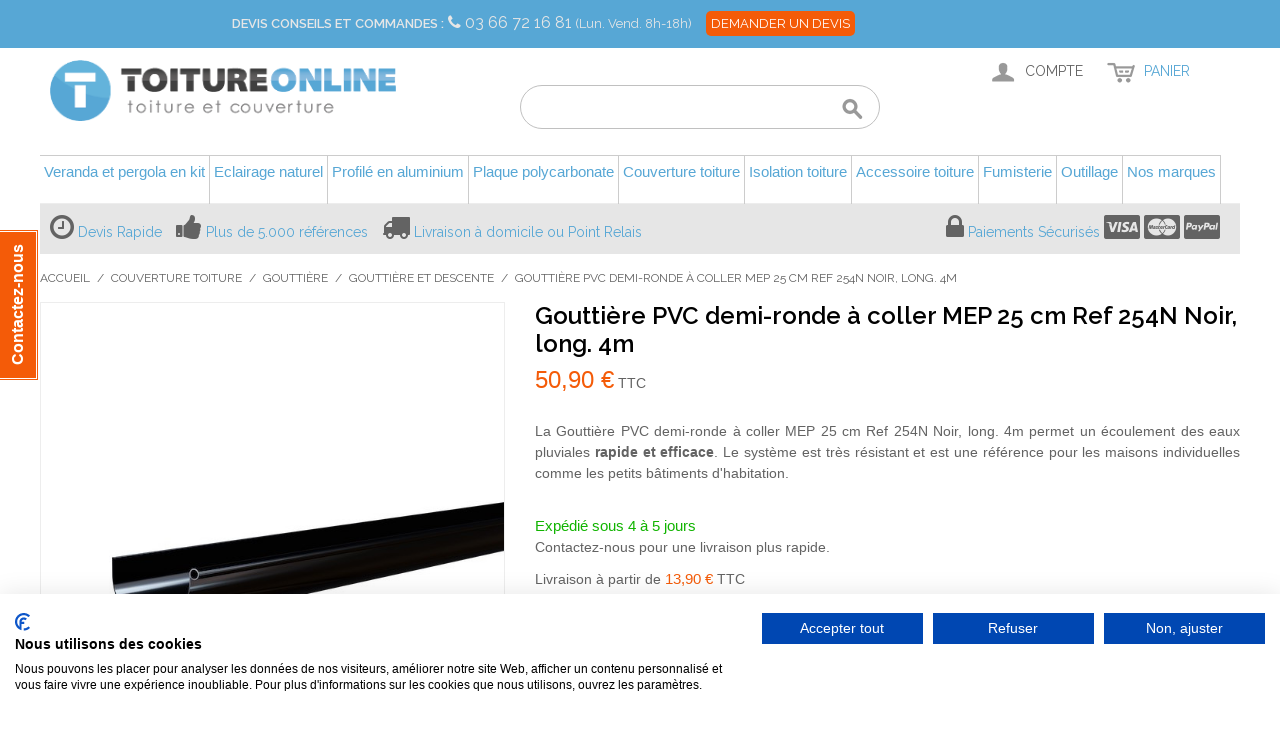

--- FILE ---
content_type: text/html; charset=UTF-8
request_url: https://www.toiture-online.com/couverture-toiture/gouttiere/gouttiere-et-descente/gouttiere-pvc-demi-ronde-a-coller-mep-25-cm-ref-250n-noir-long-4m.html
body_size: 30430
content:

<!DOCTYPE html>

<!--[if lt IE 7 ]> <html lang="fr" id="top" class="no-js ie6"> <![endif]-->
<!--[if IE 7 ]>    <html lang="fr" id="top" class="no-js ie7"> <![endif]-->
<!--[if IE 8 ]>    <html lang="fr" id="top" class="no-js ie8"> <![endif]-->
<!--[if IE 9 ]>    <html lang="fr" id="top" class="no-js ie9"> <![endif]-->
<!--[if (gt IE 9)|!(IE)]><!--> <html lang="fr" id="top" class="no-js"> <!--<![endif]-->

<head>
<meta http-equiv="Content-Type" content="text/html; charset=utf-8" />
<title>Gouttière PVC demi-ronde coller MEP 25cm 4m Noir - toiture-online.com</title>
<meta name="description" content="Gouttière PVC demi-ronde à coller MEP 25 cm Ref 250N Noir, long. 4m. Livraison Rapide. Livraison à Domicile. Service Client. Système Résistant. Système Eprouvé. Résistant aux UV." />
<meta name="keywords" content="Gouttière PVC demi-ronde à coller MEP 25 cm Ref 254N Noir, long. 4m" />
<meta name="robots" content="INDEX,FOLLOW" />
<link rel="icon" href="https://www.toiture-online.com/media/favicon/default/favicon.ico" type="image/x-icon" />
<link rel="shortcut icon" href="https://www.toiture-online.com/media/favicon/default/favicon.ico" type="image/x-icon" />
<!--[if lt IE 7]>
<script type="text/javascript">
//<![CDATA[
    var BLANK_URL = 'https://www.toiture-online.com/js/blank.html';
    var BLANK_IMG = 'https://www.toiture-online.com/js/spacer.gif';
//]]>
</script>
<![endif]-->
<link rel="stylesheet" type="text/css" href="https://www.toiture-online.com/media/css/55cf1b1b915e07cbbe77e071f8a060b3-1-SSL-1675335787.css" />
<link rel="stylesheet" type="text/css" href="https://www.toiture-online.com/media/css/994e3cf5e81fc1bf250959762a7ebff8-1-SSL-1763653719.css" media="all" />
<script type="text/javascript" src="https://www.toiture-online.com/media/js/95b5195d6dce2aa833ec310ff400b362-1761122618.js"></script>
<script type="text/javascript" src="https://www.toiture-online.com/media/js/b5ecf9316f442b5efd270d02ef825a10-1552072033.js" async></script>
<script type="text/javascript" src="https://www.toiture-online.com/media/js/5e44a03cebed479b4750ab81f3cca1f4-1763653719.js"></script>
<link rel="stylesheet" href="//fonts.googleapis.com/css?family=Raleway:300,400,500,700,600&display=swap" />
<link rel="canonical" href="https://www.toiture-online.com/gouttiere-pvc-demi-ronde-a-coller-mep-25-cm-ref-250n-noir-long-4m.html" />
<!--[if  (lte IE 8) & (!IEMobile)]>
<link rel="stylesheet" type="text/css" href="https://www.toiture-online.com/media/css/e718570479c9a1c3653a71fc4f2cb164-1-SSL-1763653719.css" media="all" />
<![endif]-->
<!--[if (gte IE 9) | (IEMobile)]><!-->
<link rel="stylesheet" type="text/css" href="https://www.toiture-online.com/media/css/8944d8f673fb339eb0fd20c009fb60b3-1-SSL-1763653719.css" media="all" />
<!--<![endif]-->

<script type="text/javascript">
//<![CDATA[
Mage.Cookies.path     = '/';
Mage.Cookies.domain   = '.www.toiture-online.com';
//]]>
</script>
<meta name="viewport" content="initial-scale=1.0, width=device-width" />

<script type="text/javascript">
//<![CDATA[
optionalZipCountries = [];
//]]>
</script>
                    <!-- BEGIN GOOGLE ANALYTICS 4 CODE -->
        <script async src="https://www.googletagmanager.com/gtag/js?id=G-QKJ5CRQ4SY"></script>
        <script>
            window.dataLayer = window.dataLayer || [];
            function gtag(){dataLayer.push(arguments);}
            
gtag('js', new Date());

gtag('config', 'G-QKJ5CRQ4SY');
            gtag('event', 'view_item', {"currency":"EUR","value":"42.42","items":[{"item_id":"114532","item_name":"Goutti\u00e8re PVC demi-ronde \u00e0 coller MEP 25 cm Ref 254N Noir, long. 4m","list_name":"Product Detail Page","item_category":"Goutti\u00e8re et descente","price":"42.42","item_brand":"MEP"}]});        </script>
        <!-- END GOOGLE ANALYTICS 4 CODE -->
    <script>
var doofinder_script ='//cdn.doofinder.com/media/js/doofinder-classic.7.latest.min.js';
(function(d,t){var f=d.createElement(t),s=d.getElementsByTagName(t)[0];f.async=1;
f.src=('https:'==location.protocol?'https:':'http:')+doofinder_script;
f.setAttribute('charset','utf-8');
s.parentNode.insertBefore(f,s)}(document,'script'));

var dfClassicLayers = [{
  "hashid": "a8ab1964d44b1db29943ca830f7a6df5",
  "zone": "eu1",
  "display": {
    "lang": "fr",
    "align": "center",
    "facets": {
      "width": "220px"
    }
  },
  "queryInput": "#search"
}];
</script><script type="text/javascript">
                        if (typeof Varien.searchForm !== 'undefined') {
                          Varien.searchForm.prototype.initAutocomplete = function() {
                            $('search_autocomplete').hide();
                          };
                        }
                        </script><script type="text/javascript" src="https://chimpstatic.com/mcjs-connected/js/users/7c93e0d0f722eba17bd7c8f18/5f6adc50a0817ffb04ab1fd58.js" defer></script><!-- Facebook Ads Extension for Magento -->
<!-- Facebook Pixel Code -->
<script>
!function(f,b,e,v,n,t,s){if(f.fbq)return;n=f.fbq=function(){n.callMethod?
n.callMethod.apply(n,arguments):n.queue.push(arguments)};if(!f._fbq)f._fbq=n;
n.push=n;n.loaded=!0;n.version='2.0';n.queue=[];t=b.createElement(e);t.async=!0;
t.src=v;s=b.getElementsByTagName(e)[0];s.parentNode.insertBefore(t,s)}(window,
document,'script','//connect.facebook.net/en_US/fbevents.js');
fbq('init', '1104431866414120', {}, {agent: 'exmagento-1.9.4.5-2.6.3' });
fbq('track', 'PageView', {
  source: 'magento',
  version: "1.9.4.5",
  pluginVersion: "2.6.3"
});
</script>
<noscript><img height="1" width="1" style="display:none"
src="https://www.facebook.com/tr?id=1104431866414120&ev=PageView&noscript=1&a=exmagento-1.9.4.5-2.6.3"
/></noscript>
<!-- End Facebook Pixel Code -->

<script type="text/javascript">
jQuery( window ).load(function(){
var readmore_number = 2;
var active_read_more = 0;
if(active_read_more == 0 ){
readmorep(readmore_number);
}
});
</script>

    <meta class="netreviewsWidget" id="netreviewsWidgetNum8922" data-jsurl="//cl.avis-verifies.com/fr/cache/0/b/d/0bd75020-55ee-2324-21eb-09dfe204a089/widget4/widget22-8922_script.js"/><script src="//cl.avis-verifies.com/fr/widget4/widget22.min.js"></script>


    <script type="text/javascript">
        var wcIsGtm = true;
        var currencyCode = 'EUR';           
       // var productImpressions = [];
       // var promoImpressions = [];
        var dataLayer = dataLayer || [];

           
            dataLayer.push({"dimension2":"catalog_product_view","dimension1":"","dimension8":"product14227","dimension9":"0","dimension12":"114532"});
                
                    
            
        
                        var productDetail = {
                             'id': '114532',
                             'name': 'Gouttière PVC demi-ronde à coller MEP 25 cm Ref 254N Noir, long. 4m',
                             'category': 'Couverture toiture/Gouttière/Gouttière et descente',
                             'brand': 'MEP',
                             'price': '42.42',
                             'variant': ''
                         };
                         dataLayer.push({
                            'ecommerce': {
                                'currencyCode': 'EUR',
                                'detail': {
                                  'products': [productDetail]
                                 }
                                }
                          });
                                         
    </script>



        
        <script>
            (function(w,d,s,l,i){w[l]=w[l]||[];w[l].push({'gtm.start':
        new Date().getTime(),event:'gtm.js'});var f=d.getElementsByTagName(s)[0],
        j=d.createElement(s),dl=l!='dataLayer'?'&l='+l:'';j.async=true;j.src=
        '//www.googletagmanager.com/gtm.js?id='+i+dl;f.parentNode.insertBefore(j,f);
        })(window,document,'script','dataLayer','GTM-55BM65M');
        </script>
    
<script type="text/javascript">//<![CDATA[
        var Translator = new Translate({"HTML tags are not allowed":"Les balises HTML ne sont pas autoris\u00e9es","Please select an option.":"Veuillez s\u00e9lectionner une option.","This is a required field.":"Ceci est un champ obligatoire.","Please enter a valid number in this field.":"Veuillez entrer un num\u00e9ro valide dans ce champ.","The value is not within the specified range.":"Cette valeur ne fait pas partie de la marge accept\u00e9e.","Please use numbers only in this field. Please avoid spaces or other characters such as dots or commas.":"Veuillez n'utiliser que des chiffres dans ce champ. Evitez les espaces et autres caract\u00e8res tels que des points ou des virgules.","Please use letters only (a-z or A-Z) in this field.":"Veuillez n'utiliser que des lettres (a-z ou A-Z) dans ce champ.","Please use only letters (a-z), numbers (0-9) or underscore(_) in this field, first character should be a letter.":"Veuillez utiliser seulement des lettres (a-z), des chiffres (0-9) ou le tiret bas (_) dans ce champ, le premier caract\u00e8re doit \u00eatre une lettre.","Please use only letters (a-z or A-Z) or numbers (0-9) only in this field. No spaces or other characters are allowed.":"Veuillez uniquement utiliser des lettres (a-z ou A-Z) ou des chiffres (0-9) dans ce champ. Aucune espace ou aucun autre caract\u00e8re n'est autoris\u00e9.","Please use only letters (a-z or A-Z) or numbers (0-9) or spaces and # only in this field.":"Veuillez uniquement utiliser des lettres (a-z ou A-Z) ou des chiffres (0-9) ou des espaces et # uniquement dans ce champ.","Please enter a valid phone number. For example (123) 456-7890 or 123-456-7890.":"Veuillez entrer un num\u00e9ro de t\u00e9l\u00e9phone valide. Par exemple (123) 456-7890 ou 123-456-7890.","Please enter a valid fax number. For example (123) 456-7890 or 123-456-7890.":"Veuillez entrer un num\u00e9ro de fax valide. Par exemple (123) 456-7890 ou 123-456-7890.","Please enter a valid date.":"Veuillez entrer une date valide.","The From Date value should be less than or equal to the To Date value.":"El valor Desde la fecha debe ser inferior o igual al valor Hasta la fecha.","Please enter a valid email address. For example johndoe@domain.com.":"Veuillez entrer une adresse email valide. Par exemple pierremaistre@domaine.com.","Please use only visible characters and spaces.":"Veuillez uniquement utiliser des espaces et des caract\u00e8res visibles.","Please make sure your passwords match.":"Veuillez v\u00e9rifier que votre mot de passe fonctionne.","Please enter a valid URL. Protocol is required (http:\/\/, https:\/\/ or ftp:\/\/)":"Veuillez entrer une URL valide. Le protocole est n\u00e9cessaire (http:\/\/, https:\/\/ ou ftp:\/\/)","Please enter a valid URL. For example http:\/\/www.example.com or www.example.com":"Veuillez saisir une adresse Internet valide. Par exemple http:\/\/www.exemple.com ou www.exemple.com","Please enter a valid URL Key. For example \"example-page\", \"example-page.html\" or \"anotherlevel\/example-page\".":"Veuillez entrer une cl\u00e9 d'URL valide. Par exemple,  \"page-exemple\", \"page-exemple.html\" ou \"autreniveau\/page-exemple\".","Please enter a valid XML-identifier. For example something_1, block5, id-4.":"Veuillez entrer un identifiant XML valide. Par exemple, objet_1, bloc5, id-4.","Please enter a valid social security number. For example 123-45-6789.":"Veuillez entrer un num\u00e9ro de s\u00e9curit\u00e9 sociale valide. Par exemple 123-54-6789.","Please enter a valid zip code. For example 90602 or 90602-1234.":"Veuillez entrer un code postal valide. Par exemple 90602 ou 90602-1234.","Please enter a valid zip code.":"Veuillez entrer un code postal valide.","Please use this date format: dd\/mm\/yyyy. For example 17\/03\/2006 for the 17th of March, 2006.":"Veuillez utiliser ce format de date: dd\/mm\/yyyy. Par exemple 29\/04\/1960 pour le 29th of April, 1960.","Please enter a valid $ amount. For example $100.00.":"Veuillez entrer un montant en $ valide. Par exemple 100 $.","Please select one of the above options.":"Veuillez s\u00e9lectionner l'un des choix ci-dessus.","Please select one of the options.":"Veuillez s\u00e9lectionner l'une des options.","Please select State\/Province.":"Veuillez choisir l'\u00e9tat\/la province.","Please enter a number greater than 0 in this field.":"Veuillez entrer un nombre plus grand que 0 dans ce champ.","Please enter a number 0 or greater in this field.":"Veuillez entrer un nombre \u00e9gal ou sup\u00e9rieur \u00e0 0 dans ce champ.","Please enter a valid credit card number.":"Veuillez entrer un num\u00e9ro de carte de cr\u00e9dit valide.","Credit card number does not match credit card type.":"Le num\u00e9ro de la carte de cr\u00e9dit ne correspond pas au type de la carte de cr\u00e9dit.","Card type does not match credit card number.":"Le type de la carte ne correspond pas au num\u00e9ro de la carte de cr\u00e9dit.","Incorrect credit card expiration date.":"Date d'expiration de la carte incorrecte.","Please enter a valid credit card verification number.":"Veuillez entrer un num\u00e9ro de v\u00e9rification de carte de cr\u00e9dit valide.","Please use only letters (a-z or A-Z), numbers (0-9) or underscore(_) in this field, first character should be a letter.":"Veuillez n'utiliser que des lettres (a-z ou A-Z),  des nombres (0-9) ou le trait pour souligner (_) dans ce champ, le premier caract\u00e8re devant \u00eatre obligatoirement une lettre.","Please input a valid CSS-length. For example 100px or 77pt or 20em or .5ex or 50%.":"Veuillez entrer une longueur CSS valide. Par exemple, 00\u00a0px ou 77\u00a0pt ou 20\u00a0em ou 0,5\u00a0ex ou 50\u00a0%.","Text length does not satisfy specified text range.":"La longueur du texte ne correspond pas aux attentes sp\u00e9cifi\u00e9es.","Please enter a number lower than 100.":"Veuillez entrer un nombre inf\u00e9rieur \u00e0 100.","Please select a file":"Veuillez s\u00e9lectionner un fichier","Please enter issue number or start date for switch\/solo card type.":"Veuillez entrer le num\u00e9ro de probl\u00e8me ou la date de d\u00e9but pour le type de carte Switch\/Solo.","Please wait, loading...":"En cours de chargement, veuillez patienter...","This date is a required value.":"Cette date est une valeur requise.","Please enter a valid day (1-%d).":"Veuillez entrer un jour valide (1-%d).","Please enter a valid month (1-12).":"Veuillez entrer un mois valide (1-12).","Please enter a valid year (1900-%d).":"Veuillez entrer une ann\u00e9e valide (1900-%d).","Please enter a valid full date":"Veuillez entrer une date compl\u00e8te valide","Please enter a valid date between %s and %s":"Veuillez entrer une date valide entre %s et %s","Please enter a valid date equal to or greater than %s":"Veuillez entrer une date valide \u00e9galement ou sup\u00e9rieure \u00e0 %s","Please enter a valid date less than or equal to %s":"Veuillez entrer une date valide inf\u00e9rieure ou \u00e9gale \u00e0 %s","Complete":"Terminer","Add Products":"Ajouter produits","Please choose to register or to checkout as a guest":"Veuillez choisir de vous enregistrer ou de passer \u00e0 la caisse en tant qu'invit\u00e9","Your order cannot be completed at this time as there is no shipping methods available for it. Please make necessary changes in your shipping address.":"Votre commande ne peut pas \u00eatre r\u00e9alis\u00e9e pour le moment \u00e9tant donn\u00e9 qu'aucune m\u00e9thode de livraison n'est disponible. Veuillez apporter les modifications n\u00e9cessaires \u00e0 votre adresse de livraison.","Please specify shipping method.":"Veuillez s\u00e9lectionner le mode de livraison.","Your order cannot be completed at this time as there is no payment methods available for it.":"Votre commande ne peut \u00eatre termin\u00e9e pour l\u2019heure, car aucun moyen de paiement n\u2019est disponible pour elle.","Please specify payment method.":"Veuillez pr\u00e9ciser une m\u00e9thode de paiement.","Add to Cart":"Ajouter au panier","In Stock":"En stock.","Out of Stock":"En rupture de stock","Update":"Mise \u00e0 jour","Update And Continue Edit":"Sauvegarder et continuer \u00e0 editer","Send":"Envoyer"});
        //]]></script><script type="text/javascript">
  window.___gcfg = {lang: 'fr'};

  (function() {
    var po = document.createElement('script'); po.type = 'text/javascript'; po.async = true;
    po.src = 'https://apis.google.com/js/plusone.js';
    var s = document.getElementsByTagName('script')[0]; s.parentNode.insertBefore(po, s);
  })();
</script>
<script>
var _prum = [['id', '5465e252abe53da17baad89c'],
             ['mark', 'firstbyte', (new Date()).getTime()]];
(function() {
    var s = document.getElementsByTagName('script')[0]
      , p = document.createElement('script');
    p.async = 'async';
    p.src = '//rum-static.pingdom.net/prum.min.js';
    s.parentNode.insertBefore(p, s);
})();
</script>
<style type="text/css">.df-classic .doofinderLogo{display:none!important;}</style>
<!-- Start of Async Drift Code -->
<script>
"use strict";

!function() {
  var t = window.driftt = window.drift = window.driftt || [];
  if (!t.init) {
    if (t.invoked) return void (window.console && console.error && console.error("Drift snippet included twice."));
    t.invoked = !0, t.methods = [ "identify", "config", "track", "reset", "debug", "show", "ping", "page", "hide", "off", "on" ],
    t.factory = function(e) {
      return function() {
        var n = Array.prototype.slice.call(arguments);
        return n.unshift(e), t.push(n), t;
      };
    }, t.methods.forEach(function(e) {
      t[e] = t.factory(e);
    }), t.load = function(t) {
      var e = 3e5, n = Math.ceil(new Date() / e) * e, o = document.createElement("script");
      o.type = "text/javascript", o.async = !0, o.crossorigin = "anonymous", o.src = "https://js.driftt.com/include/" + n + "/" + t + ".js";
      var i = document.getElementsByTagName("script")[0];
      i.parentNode.insertBefore(o, i);
    };
  }
}();
drift.SNIPPET_VERSION = '0.3.1';
drift.load('x5i2iz4fr2sb');
</script>
<!-- End of Async Drift Code --></head>
<body class="catalog-product-view catalog-product-view product-gouttiere-pvc-demi-ronde-a-coller-mep-25-cm-ref-250n-noir-long-4m categorypath-couverture-toiture-gouttiere-gouttiere-et-descente-html category-gouttiere-et-descente">

        
        <noscript><iframe src="//www.googletagmanager.com/ns.html?id=GTM-55BM65M"
        height="0" width="0" style="display:none;visibility:hidden"></iframe></noscript>
    
<div class="wrapper">
        <div class="page">
        
<div class="header-language-background">
    <div class="header-language-container">
        <div class="store-language-container">
                                    <div class="customer-service">
                <label>Devis Conseils et Commandes :</label>
                <i class="fa fa-phone"></i>
                <a href="tel:+33366721681">
                    03 66 72 16 81                </a>
                <small>(Lun. Vend. 8h-18h)</small>
                <a class="contact-us" href="/contacts">
                        Demander un Devis
                </a>
            </div>

        </div>
        
        <p class="welcome-msg"> </p>
    </div>
</div>

<header id="header" class="page-header">
    <div class="page-header-container">
        <a class="logo" href="https://www.toiture-online.com/">
            <img src="https://www.toiture-online.com/skin/frontend/toiture-online/default/images/media/logo.png" alt="Vente de Matériaux de toiture et couverture sur internet – toiture-online.com" class="large" />
            <img src="https://www.toiture-online.com/skin/frontend/toiture-online/default/images/media/logo_small.png" alt="Vente de Matériaux de toiture et couverture sur internet – toiture-online.com" class="small" />
        </a>

                <div class="store-language-container"></div>

        <!-- Skip Links -->

        <div class="skip-links">
            <a href="#header-nav" class="skip-link skip-nav">
                <span class="icon"></span>
                <span class="label">Menu</span>
            </a>

            <a href="#header-search" class="skip-link skip-search">
                <span class="icon"></span>
                <span class="label">Rechercher</span>
            </a>

            <div class="account-cart-wrapper">
                <a href="https://www.toiture-online.com/customer/account/" data-target-element="#header-account" class="skip-link skip-account">
                    <span class="icon"></span>
                    <span class="label">Compte</span>
                </a>

                <!-- Cart -->

                <div class="header-minicart">
                    

<a href="https://www.toiture-online.com/checkout/cart/" data-target-element="#header-cart" class="skip-link skip-cart  no-count">
    <span class="icon"></span>
    <span class="label">Panier</span>
    <span class="count">0</span>
</a>

<div id="header-cart" class="block block-cart skip-content">
    
<div id="minicart-error-message" class="minicart-message"></div>
<div id="minicart-success-message" class="minicart-message"></div>

<div class="minicart-wrapper">

    <p class="block-subtitle">
        Objets ajoutés récemment        <a class="close skip-link-close" href="#" title="Fermer">&times;</a>
    </p>

                    <p class="empty">Il n'y a aucun objet dans votre panier.</p>

    </div>
</div>
                </div>
            </div>


        </div>

        <!-- Navigation -->

        <div id="header-nav" class="skip-content">
            <div class="nav-container" id="wp-nav-container"></div>
<script type="text/javascript">
//<![CDATA[
var CUSTOMMENU_POPUP_WIDTH = 0;
var CUSTOMMENU_POPUP_TOP_OFFSET = 0;
var CUSTOMMENU_POPUP_DELAY_BEFORE_DISPLAYING = 150;
var CUSTOMMENU_POPUP_DELAY_BEFORE_HIDING = 100;
var CUSTOMMENU_RTL_MODE = 0;
var CUSTOMMENU_MOBILE_MENU_WIDTH_INIT = 990;
var wpCustommenuTimerShow = {};
var wpCustommenuTimerHide = {};
var wpActiveMenu = null;
var wpMobileMenuEnabled = 1;
var wpMenuAjaxUrl = '';
var wpMoblieMenuAjaxUrl = '';
var wpPopupMenuContent = '';
var wpMobileMenuContent = '';
if ($('wp-nav-container') != undefined) {
    $('wp-nav-container').update("    <div id=\"custommenu-loading\" class=\"\">\r\n        <div class=\"menu\">\r\n            <div class=\"parentMenu menu0\">\r\n                <a href=\"javascript:;\">\r\n                    <span><\/span>\r\n                <\/a>\r\n            <\/div>\r\n        <\/div>\r\n        <div class=\"clearBoth\"><\/div>\r\n    <\/div>\r\n    <div id=\"custommenu\" class=\"\" style=\"display:none;\">\r\n        <div class=\"menu\">\r\n            <div class=\"parentMenu menu0\">\r\n                <a href=\"javascript:;\">\r\n                    <span><\/span>\r\n                <\/a>\r\n            <\/div>\r\n        <\/div>\r\n        <div class=\"clearBoth\"><\/div>\r\n    <\/div>\r\n    <div id=\"custommenu-mobile\" class=\"\" style=\"display:none;\">\r\n        <div id=\"menu-button\" onclick=\"wpMenuButtonToggle()\">\r\n            <a href=\"javascript:void(0);\">\r\n                <span>Menu<\/span>\r\n            <\/a>\r\n        <\/div>\r\n        <div id=\"menu-content\" style=\"display:none;\">\r\n            <div id=\"menu-mobile-loading\" class=\"menu-mobile level0\">\r\n                <div class=\"parentMenu\">\r\n                    <a href=\"javascript:;\">\r\n                        <span><\/span>\r\n                    <\/a>\r\n                <\/div>\r\n            <\/div>\r\n            <div class=\"clearBoth\"><\/div>\r\n        <\/div>\r\n    <\/div>");
}
//]]>
</script>

<script type="text/javascript">
//<![CDATA[
Event.observe(document, 'dom:loaded', function(){
    $$('.skip-nav').each(function(element) {
        element.observe('click', function(event) {
            wpMenuButtonToggle();
        });
    });
});
//]]>
</script>
        </div>

        <!-- Search -->

        <div id="header-search" class="skip-content">
            
<form id="search_mini_form" action="https://www.toiture-online.com/catalogsearch/result/" method="get">
    <div class="input-box">
        <label for="search">Recherche :</label>
        <input id="search" type="search" name="q" value="" class="input-text required-entry" maxlength="128" placeholder="" />
        <button type="submit" title="Rechercher" class="button search-button"><span><span>Rechercher</span></span></button>
    </div>

    <div id="search_autocomplete" class="search-autocomplete"></div>
    <script type="text/javascript">
    //<![CDATA[
        var searchForm = new Varien.searchForm('search_mini_form', 'search', '');
        searchForm.initAutocomplete('https://www.toiture-online.com/catalogsearch/ajax/suggest/', 'search_autocomplete');
    //]]>
    </script>
</form>
        </div>

        <!-- Account -->

        <div id="header-account" class="skip-content">
            <div class="links">
        <ul>
                                    <li class="first" ><a href="https://www.toiture-online.com/customer/account/" title="Mon compte" >Mon compte</a></li>
                                                <li ><a href="https://www.toiture-online.com/wishlist/" title="Ma liste d'envies" >Ma liste d'envies</a></li>
                                                <li ><a href="https://www.toiture-online.com/checkout/cart/" title="Mon panier" class="top-link-cart">Mon panier</a></li>
                                                <li ><a href="https://www.toiture-online.com/checkout/" title="Commander" class="top-link-checkout">Commander</a></li>
                                                <li ><a href="https://www.toiture-online.com/customer/account/create/" title="S'inscrire" >S'inscrire</a></li>
                                                <li class=" last" ><a href="https://www.toiture-online.com/customer/account/login/" title="Connexion" >Connexion</a></li>
                        </ul>
</div>
        </div>

        <!-- Teaser - GAB - 18/09/2015 add of teaser static block -->

		<!-- <div id="header-teaser" class="header-teaser"> -->
		<div id="header-teaser" class="header-teaser">
			<div id="teaser-message" class="teaser-message">
  <ul>
    <li>
      <i class="fa fa-clock-o fa-2x"></i>
      <a title="Devis Rapide" href="https://www.toiture-online.com/contacts/">Devis Rapide</a>
    </li>
    <li>
      <i class="fa fa-thumbs-up fa-2x"></i>
      <a title="Plus de 5.000 références" href="https://www.toiture-online.com/qui-sommes-nous#references">Plus de 5.000 références</a>
    </li>
    <li>
      <i class="fa fa fa-truck fa-2x"></i>
      <a title="Livraison à domicile ou Point Relais" href="https://www.toiture-online.com/livraison/">Livraison à domicile ou Point Relais</a>
    </li>
  </ul>

</div>
<div id="teaser-button" class="teaser-button">
  <ul>
    <li>
      <i class="fa fa-lock fa-2x"></i>
      <a title="Paiements Sécurisés" href="https://www.toiture-online.com/paiement">Paiements Sécurisés</a>
      <i class="fa fa-cc-visa fa-2x"></i>
      <i class="fa fa-cc-mastercard fa-2x"></i>
      <i class="fa fa-cc-paypal fa-2x"></i>
    </li>
  </ul>
</div>
		</div>

    </div>
</header>


        <div class="main-container col1-layout">
            <div class="main">
                <div class="breadcrumbs">
    <ul>
                    <li class="home">
                            <a href="https://www.toiture-online.com/" title="Aller à la page d'accueil">Accueil</a>
                                        <span>/ </span>
                        </li>
                    <li class="category33">
                            <a href="https://www.toiture-online.com/couverture-toiture.html" title="">Couverture toiture</a>
                                        <span>/ </span>
                        </li>
                    <li class="category115">
                            <a href="https://www.toiture-online.com/couverture-toiture/gouttiere.html" title="">Gouttière</a>
                                        <span>/ </span>
                        </li>
                    <li class="category173">
                            <a href="https://www.toiture-online.com/couverture-toiture/gouttiere/gouttiere-et-descente.html" title="">Gouttière et descente</a>
                                        <span>/ </span>
                        </li>
                    <li class="product">
                            <strong>Gouttière PVC demi-ronde à coller MEP 25 cm Ref 254N Noir, long. 4m</strong>
                                    </li>
            </ul>
</div>
                <div class="col-main">
                                        <script type="text/javascript">
    var optionsPrice = new Product.OptionsPrice([]);
</script>
<div id="messages_product_view"></div>
<div class="product-view">
    <div class="product-essential">
        <form action="https://www.toiture-online.com/checkout/cart/add/uenc/[base64],/product/14227/form_key/7QiIsSSfGgVnfgtT/" method="post" id="product_addtocart_form">
            <input name="form_key" type="hidden" value="7QiIsSSfGgVnfgtT" />
            <div class="no-display">
                <input type="hidden" name="product" value="14227" />
                <input type="hidden" name="related_product" id="related-products-field" value="" />
            </div>

            <div class="product-img-box">
                <div class="product-name">
                    <h1>Gouttière PVC demi-ronde à coller MEP 25 cm Ref 254N Noir, long. 4m</h1>
                </div>
                    <script type="text/javascript"
            src="https://www.toiture-online.com/skin/frontend/base/default/js/amasty/amconf/zoomer.js">
    </script>

    <div class="amlabel-div">
        
    <div class="product-image">
        <img id="amasty_zoom" 
                        data-zoom-image="https://www.toiture-online.com/media/catalog/product/cache/1/image/9df78eab33525d08d6e5fb8d27136e95/2/5/254n.jpeg"
                        src="https://www.toiture-online.com/media/catalog/product/cache/1/image/9df78eab33525d08d6e5fb8d27136e95/2/5/254n.jpeg" 
                        alt="Gouttière PVC demi-ronde à coller MEP 25 cm Ref 254N Noir, long. 4m"
                        title="Gouttière PVC demi-ronde à coller MEP 25 cm Ref 254N Noir, long. 4m"
                        zoom-alt="Gouttière PVC demi-ronde à coller MEP 25 cm Ref 254N Noir, long. 4m"
                    />    </div>

    </div>

    <div class="more-views">
        <h2 class="am-more-view-title">Plus de vues</h2>
        <div style="position: relative;">
            <div id="amasty_gallery">
                                                           <a rel="group"
                        title=""
                                                data-zoom-image="https://www.toiture-online.com/media/catalog/product/cache/1/image/9df78eab33525d08d6e5fb8d27136e95/2/5/254n.jpeg"
                        data-image="https://www.toiture-online.com/media/catalog/product/cache/1/image/9df78eab33525d08d6e5fb8d27136e95/2/5/254n.jpeg"
                     >
                        <img src="
                                https://www.toiture-online.com/media/catalog/product/cache/1/thumbnail/75x/9df78eab33525d08d6e5fb8d27136e95/2/5/254n.jpeg"
                             width="75"
                             height="75"
                             alt=""
                             title=""
                        />
                    </a>
                             </div>
                     </div>
    </div>
    <script type="text/javascript" >
        try {
            AmZoomerObj = new AmZoomer({"general":{"zoom_enable":"1","lightbox_enable":"0","carousel_enable":"1","change_image":"mouseover touchstart","thumbnail_lignhtbox":"0"},"zoom":{"zoomType":"lens","responsive":true,"preloading":"1","loadingIcon":"https:\/\/www.toiture-online.com\/skin\/frontend\/base\/default\/js\/amasty\/amconf\/images\/preloader.gif","labelDisplay":false,"mobile":{"lensShape":"round","lensSize":"200","borderSize":1},"lensShape":"round","lensSize":"200","borderSize":1,"zoomWindowFadeIn":500,"zoomWindowFadeOut":500,"lensFadeIn":630,"easing":true,"scrollZoom":true},"carousel":{"items":3,"circular":true,"height":75,"prev":{"button":"#prevGallery","key":"left"},"next":{"button":"#nextGallery","key":"right"},"auto":false,"swipe":{"onTouch":true,"onMouse":true},"pagination":"#ampagination","responsive":false,"infinite":false}});
            AmZoomerObj.loadCarousel();
        }
        catch(ex){console.log(ex);}
    </script>
            </div>

            <div class="product-shop">
                <div class="product-name">
                    <span class="h1">Gouttière PVC demi-ronde à coller MEP 25 cm Ref 254N Noir, long. 4m</span>
                </div>

                <div class="price-info">
                    

                        
    <div class="price-box">
                                                                <span class="regular-price" id="product-price-14227">
                                            <span class="price">50,90 €</span>                                    </span>
                <span>TTC
                </span>
                        
        </div>

                                        
                </div>

                <div class="extra-info">
                                                    <p class="availability in-stock">
            <span class="label">Disponibilité:</span>
            <span class="value">En stock</span>
        </p>
                    </div>

                
                                    <div class="short-description">
                        <div class="std"><p style= "text-align: justify;">La Gouttière PVC demi-ronde à coller MEP 25 cm Ref 254N Noir, long. 4m permet un écoulement des eaux pluviales <b>rapide et efficace</b>. Le système est très résistant et est une référence pour les maisons individuelles comme les petits bâtiments d'habitation.</p></div>
                    </div>
                
                            </div>

            <div class="add-to-cart-wrapper">
                

<div class="product-delivery-message" id="product-delivery-message">
    <span class="delivery-message">
        Expédié sous 4 à 5 jours    </span>
    <span>
        <br>Contactez-nous pour une livraison plus rapide.    </span>
</div>
<div class="product-shipping-message">
    <p>Livraison à partir de <span class="price">13,90 €</span> TTC</p>
</div>


                
                                                    <div class="add-to-box">
                                                        <div class="add-to-cart">
                <div class="qty-wrapper">
            <label for="qty">Qté:</label>
            <input type="text" pattern="\d*" name="qty" id="qty" maxlength="12" value="1" title="Qté" class="input-text qty" />
        </div>
                <div class="add-to-cart-buttons">
                                        <button type="button" title="Ajouter au panier" class="button btn-cart" onclick="productAddToCartForm.submit(this)"><span><span>Ajouter au panier</span></span></button>
                                </div>
    </div>
                                                            <span class="or">OU</span>
                                                                            

<ul class="add-to-links">
    <li><a href="https://www.toiture-online.com/wishlist/index/add/product/14227/form_key/7QiIsSSfGgVnfgtT/" onclick="productAddToCartForm.submitLight(this, this.href); return false;" class="link-wishlist">Ajouter à la liste d'envies</a></li>
</ul>

                        

<ul class="sharing-links">
    
                    <li>
                <a href="http://www.facebook.com/sharer.php?s=100&p[url]=https%3A%2F%2Fwww.toiture-online.com%2Fgouttiere-pvc-demi-ronde-a-coller-mep-25-cm-ref-250n-noir-long-4m.html%3F___SID%3DS&p[images][0]=https%3A%2F%2Fwww.toiture-online.com%2Fmedia%2Fcatalog%2Fproduct%2Fcache%2F1%2Fimage%2F9df78eab33525d08d6e5fb8d27136e95%2F2%2F5%2F254n.jpeg&p[title]=Goutti%C3%A8re+PVC+demi-ronde+%C3%A0+coller+MEP+25+cm+Ref+254N+Noir%2C+long.+4m&p[summary]=%3Cp+style%3D+%22text-align%3A+justify%3B%22%3ELa+Goutti%C3%A8re+PVC+demi-ronde+%C3%A0+coller+MEP+25+cm+Ref+254N+Noir%2C+long.+4m+permet+un+%C3%A9coulement+des+eaux+pluviales+%3Cb%3Erapide+et+efficace%3C%2Fb%3E.+Le+syst%C3%A8me+est+tr%C3%A8s+r%C3%A9sistant+et+est+une+r%C3%A9f%C3%A9rence+pour+les+maisons+individuelles+comme+les+petits+b%C3%A2timents+d%27habitation.%3C%2Fp%3E" target="_blank" title="Partager sur Facebook" class="link-facebook">
            Partager Facebook        </a>
    </li>
    <li>
        <a href="http://twitter.com/intent/tweet?text=Goutti%C3%A8re+PVC+demi-ronde+%C3%A0+coller+MEP+25+cm+Ref+254N+Noir%2C+long.+4m&url=https%3A%2F%2Fwww.toiture-online.com%2Fgouttiere-pvc-demi-ronde-a-coller-mep-25-cm-ref-250n-noir-long-4m.html%3F___SID%3DS" target="_blank" title="Partager sur Twitter" class="link-twitter">Partager sur Twitter</a>
    </li>
</ul>

                    </div>
                                                </div>

            
            <div class="clearer"></div>
                    </form>
        <script type="text/javascript">
        //<![CDATA[
            var productAddToCartForm = new VarienForm('product_addtocart_form');
            productAddToCartForm.submit = function(button, url) {
                if (this.validator.validate()) {
                    var form = this.form;
                    var oldUrl = form.action;

                    if (url) {
                       form.action = url;
                    }
                    var e = null;
                    try {
                        this.form.submit();
                    } catch (e) {
                    }
                    this.form.action = oldUrl;
                    if (e) {
                        throw e;
                    }

                    if (button && button != 'undefined') {
                        button.disabled = true;
                    }
                }
            }.bind(productAddToCartForm);

            productAddToCartForm.submitLight = function(button, url){
                if(this.validator) {
                    var nv = Validation.methods;
                    delete Validation.methods['required-entry'];
                    delete Validation.methods['validate-one-required'];
                    delete Validation.methods['validate-one-required-by-name'];
                    // Remove custom datetime validators
                    for (var methodName in Validation.methods) {
                        if (methodName.match(/^validate-datetime-.*/i)) {
                            delete Validation.methods[methodName];
                        }
                    }

                    if (this.validator.validate()) {
                        if (url) {
                            this.form.action = url;
                        }
                        this.form.submit();
                    }
                    Object.extend(Validation.methods, nv);
                }
            }.bind(productAddToCartForm);
        //]]>
        </script>
    </div>

    <div class="product-collateral toggle-content tabs">
                    <dl id="collateral-tabs" class="collateral-tabs">
                                    <dt class="tab"><span>Description</span></dt>
                    <dd class="tab-container">
                        <div class="tab-content">    <h2>Détails</h2>
    <div class="std">
        <p style= "text-align: justify;">La Gouttière PVC demi-ronde à coller MEP 25 cm Ref 254N Noir, long. 4m est très résistante. Elle est une référence pour les maisons individuelles et les petits bâtiments d'habitation. Elle permet un écoulement simple et efficace.</p><p><h3>Les avantages :</h3><ul><li>Système résistant</li><li>Système éprouvé</li><li>Résistant aux UV</li></ul><h3>Les caractéristiques :</h3><ul><li>Longueur : 4m</li><li>Diamètre : 25cm</li><li>Matière : PVC</li><li>Couleur : Noir</li><li>Bonne tenue aux UV</li><li>Résistant</li><li>Bonne tenue aux chocs météorologique et mécanique</li></ul></p>    </div>
</div>
                    </dd>
                                    <dt class="tab"><span>Informations supplémentaires</span></dt>
                    <dd class="tab-container">
                        <div class="tab-content">    <h2>Informations supplémentaires</h2>
    <table class="data-table" id="product-attribute-specs-table">
        <col width="25%" />
        <col />
        <tbody>
                	                                                                <tr>
                        <th class="label">Réf</th>
                        <td class="data">114532</td>
                    </tr>
                		    		        	                                                                <tr>
                        <th class="label">Marque</th>
                        <td class="data">MEP</td>
                    </tr>
                		    		        	                                                                <tr>
                        <th class="label">Matière</th>
                        <td class="data">PVC</td>
                    </tr>
                		    		        	            		        	            		        </tbody>
    </table>
    <script type="text/javascript">decorateTable('product-attribute-specs-table')</script>
</div>
                    </dd>
                                    <dt class="tab"><span>Commentaires client</span></dt>
                    <dd class="tab-container">
                        <div class="tab-content">
                                                            <!--  URL certificat  -->
    
    </div>
                    </dd>
                            </dl>
            </div>

            
</div>

<script type="text/javascript">
    var lifetime = 3600;
    var expireAt = Mage.Cookies.expires;
    if (lifetime > 0) {
        expireAt = new Date();
        expireAt.setTime(expireAt.getTime() + lifetime * 1000);
    }
    Mage.Cookies.set('external_no_cache', 1, expireAt);
</script>
                </div>
            </div>
        </div>
                <div class="footer-container">
    <div class="footer">
    	<div id="footer-reassurance" class="footer-reassurance">
			<div id="footer-rea" class="footer-rea">
	<ul>
		<li>
			<i class="fa fa-comment fa-2x pull-left"></i>
			<a title="Service client personnalisé" href="https://www.toiture-online.com/engagements#service-client">Service client personnalisé</a>
		</li>
		<li>
			<i class="fa fa fa-truck fa-2x pull-left"></i>
			<a title="Livraison rapide à domicile" href="https://www.toiture-online.com/engagements#livraison">Livraison rapide à domicile</a>
		</li>
		<li>
			<i class="fa fa-thumbs-up fa-2x pull-left"></i>
			<a title="Marques professionnelles" href="https://www.toiture-online.com/engagements#marques-pro">Marques professionnelles</a>
		</li>
		<li>
			<i class="fa fa-star fa-2x pull-left"></i>
			<a title="Satisfaction client" href="https://www.toiture-online.com/engagements#satisfaction-client">Satisfaction client</a>
		</li>
	</ul>
</div>
		</div>
        <div class="block block-subscribe">
    <div class="block-title">
        <strong><span>Newsletter</span></strong>
    </div>
    <form action="https://www.toiture-online.com/newsletter/subscriber/new/" method="post" id="newsletter-validate-detail">
        <input name="form_key" type="hidden" value="3E0qZc3ugtOxqVxo" />
        <div class="block-content">
            <div class="form-subscribe-header">
                <label for="newsletter">Inscrivez-vous à notre newsletter</label>
            </div>
            <div class="input-box">
               <input type="email" autocapitalize="off" autocorrect="off" spellcheck="false" name="email" id="newsletter" title="Inscrivez-vous à notre newsletter" class="input-text required-entry validate-email" />
            </div>
            <div class="actions">
                <button type="submit" title="S&#039;inscrire" class="button"><span><span>S'inscrire</span></span></button>
            </div>
        </div>
    </form>
    <script type="text/javascript">
    //<![CDATA[
        var newsletterSubscriberFormDetail = new VarienForm('newsletter-validate-detail');
    //]]>
    </script>
</div>
<div class="links">
<div class="block-title"><strong><span>Toiture-online.com</span></strong></div>
<ul>
<li><a href="https://www.toiture-online.com/qui-sommes-nous/">Qui sommes-nous ?</a></li>
<li><a href="https://www.toiture-online.com/contacts/">Contactez Nous</a></li>
</ul>
</div>
<div class="links">
<div class="block-title"><strong><span>Nos Services</span></strong></div>
<ul>
<li><a href="https://www.toiture-online.com/engagements/">Nos engagements</a></li>
<li><a href="https://www.toiture-online.com/livraison/">Livraison</a></li>
<li><a href="https://www.toiture-online.com/paiement/">Paiements sécurisés</a></li>
<li><a href="https://www.toiture-online.com/retour-sav/">Retours et SAV</a></li>
<li><a href="https://www.toiture-online.com/customer/account/">Suivi commande</a></li>
</ul>
</div>
<div class="links">
<div class="block-title"><strong><span>Informations</span></strong></div>
<ul>
<li><a href="https://www.toiture-online.com/nouveautes/">Nouveaut&eacute;s</a></li>
<li><a href="https://www.toiture-online.com/promotions/">Promotions</a></li>
<li><a href="https://www.toiture-online.com/cgv/">CGV</a></li>
<li><a href="https://www.toiture-online.com/confidentialite/">Confidentialit&eacute;</a></li>
<li><a href="https://www.toiture-online.com/mentions-legales/">Mentions l&eacute;gales</a></li>
</ul>
</div><div class="links social-media">
<div class="block-title"><strong><span>Suivez-nous</span></strong></div>
<ul>
<li><a href="https://www.pinterest.fr/toitureonline/" target="_blank"><em class="pinterest"></em>Pinterest</a></li>
<li><a href="https://www.facebook.com/toitureonline/" target="_blank"><em class="facebook"></em>Facebook</a></li>
<li class="last"><a href="http://www.materiauxetbricolage.com/" target="_blank"><em class="blog"></em>Notre Blog</a></li>
</ul>
</div>        <address class="copyright">www.toiture-online.com &copy; 2010-2025 / Agymat SARL</address>
    </div>
</div>
                

<div class="amprivacy-policy" id="amprivacy-popup" style="display: none">
    <div class="title">
        Privacy Policy    </div>
    <div class="cross">&times;</div>
    <div class="content">
        This is the privacy policy sample page.
<br>It was created automatically and do not substitute the one you need to create and provide to your store visitors. 
<br>Please, replace this text with the correct privacy policy by visiting the Customers > GDPR > Privacy Policy section in the backend.    </div>
    <div class="button" data-role="accept-policy">
        J'ai lu et j'accepte    </div>
</div>
                    <script type="text/javascript">
            var formsToProtectOnPage = [];
            var currentForm;
            var currentValidationForm;
            var checkedForms = [];
            var hasFormsChanged = false;

            var onSubmit = function (token) {
                currentForm.querySelector('[name="amasty_invisible_token"]').setAttribute('value', token);
                if (typeof(recaptchaObject) !== 'undefined'
                    && 'post' !== currentForm.method
                ) {
                    recaptchaObject.submit();
                } else {
                    currentForm.submit();
                }
            };

            function checkForms() {
                var formsToProtect = ["form[action*=\"customer\/account\/createpost\"]","form[action*=\"customer\/account\/loginPost\"]","form[action*=\"customer\/account\/forgotpasswordpost\"]","form[action*=\"customer\/account\/resetpasswordpost\"]","form[action*=\"newsletter\/subscriber\/new\"]","form[action*=\"review\/product\/post\"]","form[action*=\"contacts\/index\/post\"]"];

                if ("object" == typeof(formsToProtect)) {
                    formsToProtect = Object.values(formsToProtect);
                }

                formsToProtect.forEach(function (item) {
                    var continueWorking = true;

                    if ("function" == typeof(item)) {
                        return;
                    }

                    formsSearchedBySelector = $$(item);

                    checkedForms.forEach(function (element) {
                        if (element[0] == formsSearchedBySelector[0]) {
                            continueWorking = false;
                            return;
                        }
                    });

                    if (formsSearchedBySelector.length != 0 && continueWorking) {
                        checkedForms.push(formsSearchedBySelector);
                        formsSearchedBySelector.forEach(function (formToProtect) {
                            formsToProtectOnPage.push(formToProtect);
                            hasFormsChanged = true;
                        });
                    }
                });

                if (hasFormsChanged) {
                    for (var index in formsToProtectOnPage) {
                        if (formsToProtectOnPage.hasOwnProperty(index)) {
                            var formToProtectOnPage = formsToProtectOnPage[index];
                            if ('form' !== formToProtectOnPage.tagName.toLowerCase()) {
                                formToProtectOnPage = formToProtectOnPage.getElementsByTagName('form');
                                if (0 < formToProtectOnPage.length) {
                                    formToProtectOnPage = formToProtectOnPage[0];
                                } else {
                                    continue;
                                }
                            }

                            if (1 > formToProtectOnPage.getElementsByClassName('amasty_recaptcha').length) {
                                var recaptchaBlock = document.createElement('div');
                                recaptchaBlock.className = 'amasty_recaptcha';
                                formToProtectOnPage.appendChild(recaptchaBlock);
                            }

                            if (1 > formToProtectOnPage.getInputs('hidden', 'amasty_invisible_token').length) {
                                var tokenInput = document.createElement('input');
                                tokenInput.type = 'hidden';
                                tokenInput.name = 'amasty_invisible_token';
                                tokenInput.value = '';
                                formToProtectOnPage.appendChild(tokenInput);
                            }

                            formToProtectOnPage.onsubmit = function submitProtectedForm(event) {
                                currentForm = event.target;
                                currentValidationForm = new VarienForm(currentForm.id, false);
                                recaptchaBlock = currentForm.querySelector(".amasty_recaptcha");

                                if (recaptchaBlock.innerHTML == '') {
                                    if (currentValidationForm && currentValidationForm.validator
                                        && currentValidationForm.validator.validate()
                                    ) {
                                        recaptcha = grecaptcha.render(recaptchaBlock, {
                                            'sitekey': '6LcwDqApAAAAANQiU9Jy-3HJQErJ8_a_MLhqWBV-',
                                            'callback': onSubmit,
                                            'size': 'invisible',
                                            'theme': 'light',
                                            'badge': 'bottomright'
                                        });
                                    }
                                }

                                if (!recaptcha) {
                                    grecaptcha.reset(recaptcha);
                                    grecaptcha.execute(recaptcha);
                                }

                                return false;
                            }
                        }
                    }
                }
            }

            document.observe("dom:loaded", function () {
                var formsCount = 0;
                setInterval(function () {
                    var formLength = $$('form').length;
                    if (formsCount != formLength) {
                        formsCount = formLength;
                        checkForms();
                    }
                }, 1000);
            });
        </script>
                <script src="https://www.google.com/recaptcha/api.js" async defer></script>
    
<script type="text/javascript">
    if ('NodeList' in window) {
        if (!NodeList.prototype.each && NodeList.prototype.forEach) {
            NodeList.prototype.each = NodeList.prototype.forEach;
        }
    }

    Array.prototype.reduce = function (callback, initialVal) {
        var accumulator = (initialVal === undefined) ? undefined : initialVal;

        for (var i = 0; i < this.length; i++) {
            if (accumulator !== undefined) {
                accumulator = callback.call(undefined, accumulator, this[i], i, this);
            } else {
                accumulator = this[i];
            }
        }

        return accumulator;
    }
</script>
        <script type="text/javascript">
        var amlabel_selector = '.product-image, .MagicToolboxContainer';
        amlabel_product_ids = {};
    </script>
<div itemscope="" itemtype="https://schema.org/Organization">
    <meta itemprop="name" content="Vente de Matériaux de toiture et couverture sur internet – toiture-online.com" />
    <meta itemprop="url" content="https://www.toiture-online.com/" />
    <meta itemprop="logo" content="https://www.toiture-online.com/skin/frontend/toiture-online/default/images/media/logo.png" />
</div><script type="text/javascript">
//<![CDATA[
	var mstEmailCaptureUrl = "https://www.toiture-online.com/eml/index/capture/";
	if (typeof Prototype !== "undefined") {
		document.observe("dom:loaded", function() {
	        DataCapture.attachEvents(mstEmailCaptureUrl);
	    });
	} else if (typeof jQuery !== 'undefined') {
		$(document).ready(function() {
	        DataCapture.attachEvents(mstEmailCaptureUrl);
	    });
	}
//]]
</script>
<script>var FEED_BASE_URL="https://www.toiture-online.com/";</script><script src="https://www.toiture-online.com/js/mirasvit/code/feedexport/performance.js" type="text/javascript"></script>


<div class="helpdesk-contact-form-button left" style="background-color: #f45b08;" onclick="helpdeskFormShow();">
    <div id="helpdesk-contact-form-button" class="button-text">Contactez-nous</div>
</div>
<iframe class="helpdesk-contact-form-iframe" id="helpdesk-contact-form-iframe" frameborder="0" scrolling="auto" allowtransparency="true" style="display:none;"></iframe>
<div class="helpdesk-contact-form-overlay" id="helpdesk-contact-form-overlay" style="display:none;">
    <p class="loader" id="loading_mask_loader">
        En cours de chargement...    </p>
</div>

<script type="text/javascript">
//<![CDATA[

    function mstHideLoader() {
        var loader = $$('#helpdesk-contact-form-overlay #loading_mask_loader');
        if (loader && loader[0]) {
            loader[0].hide();
        }
    }
    $('helpdesk-contact-form-iframe').observe('load', mstHideLoader);

    var dataForm = new VarienForm('helpdesk-contact-form', true);

    function helpdeskFormShow()
    {
        if ($('helpdesk-contact-form-iframe').src == '') {
            $('helpdesk-contact-form-iframe').src = "https://www.toiture-online.com/helpdesk/contact/form/";
        }
        $('helpdesk-contact-form-iframe').show();
        $('helpdesk-contact-form-overlay').show();
    }
    function helpdeskFormHide()
    {
        $('helpdesk-contact-form-iframe').hide();
        $('helpdesk-contact-form-overlay').hide();
        $('helpdesk-contact-form-iframe').src = "https://www.toiture-online.com/helpdesk/contact/form/";
    }

    /*
     * Gets offset of given HTML element on current page
     *
     * @param el - DOM or jQuery Element
     */
    function getOffset(el) {
        var _x = 0;
        var _y = 0;
        while( el && !isNaN( el.offsetLeft ) && !isNaN( el.offsetTop ) ) {
            _x += el.offsetLeft - el.scrollLeft;
            _y += el.offsetTop - el.scrollTop;
            el = el.offsetParent;
        }
        return { top: _y, left: _x };
    }

    /*
     * Checks intersection of rectangle and point
     *
     * @param ax1, ay1, ax2, ay2 - rectangle coordinates
     * @param px, py - point coordinates
     */
    function intersects(ax1, ay1, ax2, ay2, px, py) {
        return !(ax2 < px || ax1 > px || ay2 < py || ay1 > py);
    }

    document.onclick = function(event) {
        event = event || window.event;
        var currentTarget = event.target || event.srcElement;
        if (currentTarget.nodeType == 3) currentTarget = currentTarget.parentNode;

        if($('helpdesk-contact-form-iframe').style.display != 'none' && currentTarget.id != 'helpdesk-contact-form-button') {
            var dialog = document.getElementById('helpdesk-contact-form-iframe');
            var offset = getOffset(dialog);
            var ax1 = offset.left;
            var ay1 = offset.top;
            var ax2 = ax1 + dialog.getWidth();
            var ay2 = ay1 + dialog.getHeight();

            if(!intersects(ax1, ay1, ax2, ay2, event.pageX, event.pageY)) {
                helpdeskFormHide();
            }
        }
    };

//]]>
</script>
<script type="text/javascript">
//<![CDATA[
if ($('custommenu') != undefined) {
    $('custommenu').update("\r\n<div id=\"menu3\" class=\"menu\" onmouseover=\"wpShowMenuPopup(this, event, 'popup3');\" onmouseout=\"wpHideMenuPopup(this, event, 'popup3', 'menu3')\">\n<div class=\"parentMenu\">\n<a  class=\"level0\" href=\"javascript:void(0);\" rel=\"https:\/\/www.toiture-online.com\/verandas-en-kit.html\">\n<span>Veranda et pergola en kit<\/span>\n<\/a>\n<\/div>\n<\/div>\n<div id=\"menu67\" class=\"menu\" onmouseover=\"wpShowMenuPopup(this, event, 'popup67');\" onmouseout=\"wpHideMenuPopup(this, event, 'popup67', 'menu67')\">\n<div class=\"parentMenu\">\n<a  class=\"level0\" href=\"javascript:void(0);\" rel=\"https:\/\/www.toiture-online.com\/eclairage-naturel.html\">\n<span>Eclairage naturel<\/span>\n<\/a>\n<\/div>\n<\/div>\n<div id=\"menu6\" class=\"menu\" onmouseover=\"wpShowMenuPopup(this, event, 'popup6');\" onmouseout=\"wpHideMenuPopup(this, event, 'popup6', 'menu6')\">\n<div class=\"parentMenu\">\n<a  class=\"level0\" href=\"javascript:void(0);\" rel=\"https:\/\/www.toiture-online.com\/profils-en-aluminium.html\">\n<span>Profil\u00e9 en aluminium<\/span>\n<\/a>\n<\/div>\n<\/div>\n<div id=\"menu15\" class=\"menu\" onmouseover=\"wpShowMenuPopup(this, event, 'popup15');\" onmouseout=\"wpHideMenuPopup(this, event, 'popup15', 'menu15')\">\n<div class=\"parentMenu\">\n<a  class=\"level0\" href=\"javascript:void(0);\" rel=\"https:\/\/www.toiture-online.com\/polycarbonate.html\">\n<span>Plaque polycarbonate<\/span>\n<\/a>\n<\/div>\n<\/div>\n<div id=\"menu33\" class=\"menu act\" onmouseover=\"wpShowMenuPopup(this, event, 'popup33');\" onmouseout=\"wpHideMenuPopup(this, event, 'popup33', 'menu33')\">\n<div class=\"parentMenu\">\n<a  class=\"level0 act\" href=\"javascript:void(0);\" rel=\"https:\/\/www.toiture-online.com\/couverture-toiture.html\">\n<span>Couverture toiture<\/span>\n<\/a>\n<\/div>\n<\/div>\n<div id=\"menu78\" class=\"menu\" onmouseover=\"wpShowMenuPopup(this, event, 'popup78');\" onmouseout=\"wpHideMenuPopup(this, event, 'popup78', 'menu78')\">\n<div class=\"parentMenu\">\n<a  class=\"level0\" href=\"javascript:void(0);\" rel=\"https:\/\/www.toiture-online.com\/isolation-toiture.html\">\n<span>Isolation toiture <\/span>\n<\/a>\n<\/div>\n<\/div>\n<div id=\"menu39\" class=\"menu\" onmouseover=\"wpShowMenuPopup(this, event, 'popup39');\" onmouseout=\"wpHideMenuPopup(this, event, 'popup39', 'menu39')\">\n<div class=\"parentMenu\">\n<a  class=\"level0\" href=\"javascript:void(0);\" rel=\"https:\/\/www.toiture-online.com\/accessoire-toiture.html\">\n<span>Accessoire toiture<\/span>\n<\/a>\n<\/div>\n<\/div>\n<div id=\"menu136\" class=\"menu\" onmouseover=\"wpShowMenuPopup(this, event, 'popup136');\" onmouseout=\"wpHideMenuPopup(this, event, 'popup136', 'menu136')\">\n<div class=\"parentMenu\">\n<a  class=\"level0\" href=\"javascript:void(0);\" rel=\"https:\/\/www.toiture-online.com\/fumisterie.html\">\n<span>Fumisterie<\/span>\n<\/a>\n<\/div>\n<\/div>\n<div id=\"menu55\" class=\"menu\" onmouseover=\"wpShowMenuPopup(this, event, 'popup55');\" onmouseout=\"wpHideMenuPopup(this, event, 'popup55', 'menu55')\">\n<div class=\"parentMenu\">\n<a  class=\"level0\" href=\"javascript:void(0);\" rel=\"https:\/\/www.toiture-online.com\/outillage.html\">\n<span>Outillage<\/span>\n<\/a>\n<\/div>\n<\/div>\n<div id=\"menu174\" class=\"menu\">\n<div class=\"parentMenu\">\n<a  class=\"level0\" href=\"https:\/\/www.toiture-online.com\/nos-marques.html\">\n<span>Nos marques<\/span>\n<\/a>\n<\/div>\n<\/div>\r\n<div class=\"clearBoth\"><\/div>");
}
wpPopupMenuContent = "<div id=\"popup3\" class=\"wp-custom-menu-popup\" onmouseout=\"wpHideMenuPopup(this, event, 'popup3', 'menu3')\" onmouseover=\"wpPopupOver(this, event, 'popup3', 'menu3')\">\n<div class=\"block1\">\n<div class=\"column first odd\"><div class=\"itemMenu level1\"><a class=\"itemMenuName level1\" href=\"https:\/\/www.toiture-online.com\/verandas-en-kit\/veranda-kit.html\"><span>Veranda en kit<\/span><\/a><a class=\"itemMenuName level1\" href=\"https:\/\/www.toiture-online.com\/verandas-en-kit\/pergola-aluminium.html\"><span>Pergola aluminium<\/span><\/a><a class=\"itemMenuName level1\" href=\"https:\/\/www.toiture-online.com\/verandas-en-kit\/carport-bois.html\"><span>Carport en bois<\/span><\/a><a class=\"itemMenuName level1\" href=\"https:\/\/www.toiture-online.com\/verandas-en-kit\/carport-aluminium.html\"><span>Carport en aluminium<\/span><\/a><\/div><\/div><div class=\"column last even\"><div class=\"itemMenu level1\"><a class=\"itemMenuName level1\" href=\"https:\/\/www.toiture-online.com\/verandas-en-kit\/marquise-de-porte.html\"><span>Marquise de porte<\/span><\/a><a class=\"itemMenuName level1\" href=\"https:\/\/www.toiture-online.com\/verandas-en-kit\/baie-vitree-coulissante.html\"><span>Baie vitr\u00e9e coulissante<\/span><\/a><div class=\"itemSubMenu level1\"><div class=\"itemMenu level2\"><a class=\"itemMenuName level2\" href=\"https:\/\/www.toiture-online.com\/verandas-en-kit\/baie-vitree-coulissante\/baie-vitree-coulissante-en-aluminium.html\"><span>Baie vitr\u00e9e coulissante en aluminium<\/span><\/a><a class=\"itemMenuName level2\" href=\"https:\/\/www.toiture-online.com\/verandas-en-kit\/baie-vitree-coulissante\/baie-vitree-coulissante-en-pvc.html\"><span>Baie vitr\u00e9e coulissante en PVC<\/span><\/a><a class=\"itemMenuName level2\" href=\"https:\/\/www.toiture-online.com\/verandas-en-kit\/baie-vitree-coulissante\/baie-vitree-coulissante-en-bois.html\"><span>Baie vitr\u00e9e coulissante en bois<\/span><\/a><\/div><\/div><\/div><\/div>\n<div class=\"clearBoth\"><\/div>\n<\/div>\n<\/div>\n<div id=\"popup67\" class=\"wp-custom-menu-popup\" onmouseout=\"wpHideMenuPopup(this, event, 'popup67', 'menu67')\" onmouseover=\"wpPopupOver(this, event, 'popup67', 'menu67')\">\n<div class=\"block1\">\n<div class=\"column first odd\"><div class=\"itemMenu level1\"><a class=\"itemMenuName level1\" href=\"https:\/\/www.toiture-online.com\/eclairage-naturel\/fenetre-de-toit.html\"><span>Fen\u00eatre de toit<\/span><\/a><div class=\"itemSubMenu level1\"><div class=\"itemMenu level2\"><a class=\"itemMenuName level2\" href=\"https:\/\/www.toiture-online.com\/eclairage-naturel\/fenetre-de-toit\/verriere-velux-2-en-1.html\"><span>Verri\u00e8re Velux 2-en-1<\/span><\/a><a class=\"itemMenuName level2\" href=\"https:\/\/www.toiture-online.com\/eclairage-naturel\/fenetre-de-toit\/verriere-velux-3-en-1.html\"><span>Verri\u00e8re Velux 3-en-1<\/span><\/a><a class=\"itemMenuName level2\" href=\"https:\/\/www.toiture-online.com\/eclairage-naturel\/fenetre-de-toit\/fenetre-de-toit-velux-a-projection.html\"><span>F\u00eanetre de toit Velux \u00e0 Projection<\/span><\/a><a class=\"itemMenuName level2\" href=\"https:\/\/www.toiture-online.com\/eclairage-naturel\/fenetre-de-toit\/fenetre-de-toit-velux-a-rotation.html\"><span>F\u00eanetre de toit Velux \u00e0 Rotation <\/span><\/a><a class=\"itemMenuName level2\" href=\"https:\/\/www.toiture-online.com\/eclairage-naturel\/fenetre-de-toit\/fenetre-triple-vitrage-velux.html\"><span>Fen\u00eatre Triple vitrage Velux<\/span><\/a><a class=\"itemMenuName level2\" href=\"https:\/\/www.toiture-online.com\/eclairage-naturel\/fenetre-de-toit\/accessoires-pour-fenetre-de-toit-velux.html\"><span>Accessoires pour Fen\u00eatre de toit Velux<\/span><\/a><\/div><\/div><a class=\"itemMenuName level1\" href=\"https:\/\/www.toiture-online.com\/eclairage-naturel\/raccord-pour-fenetre-de-toit-velux.html\"><span>Raccord pour fen\u00eatre de toit Velux<\/span><\/a><\/div><\/div><div class=\"column even\"><div class=\"itemMenu level1\"><a class=\"itemMenuName level1\" href=\"https:\/\/www.toiture-online.com\/eclairage-naturel\/stores-volets-roulants-velux.html\"><span>Store et volet roulant Velux<\/span><\/a><div class=\"itemSubMenu level1\"><div class=\"itemMenu level2\"><a class=\"itemMenuName level2\" href=\"https:\/\/www.toiture-online.com\/eclairage-naturel\/stores-volets-roulants-velux\/store-exterieur-anti-chaleur-manuel.html\"><span>Store Ext\u00e9rieur Anti-chaleur Manuel<\/span><\/a><a class=\"itemMenuName level2\" href=\"https:\/\/www.toiture-online.com\/eclairage-naturel\/stores-volets-roulants-velux\/store-exterieur-anti-chaleur-electrique.html\"><span>Store Ext\u00e9rieur Anti-chaleur Electrique<\/span><\/a><a class=\"itemMenuName level2\" href=\"https:\/\/www.toiture-online.com\/eclairage-naturel\/stores-volets-roulants-velux\/store-exterieur-anti-chaleur-solaire.html\"><span>Store Ext\u00e9rieur Anti-chaleur Solaire<\/span><\/a><a class=\"itemMenuName level2\" href=\"https:\/\/www.toiture-online.com\/eclairage-naturel\/stores-volets-roulants-velux\/store-occultant-velux.html\"><span>Store occultant Velux<\/span><\/a><a class=\"itemMenuName level2\" href=\"https:\/\/www.toiture-online.com\/eclairage-naturel\/stores-volets-roulants-velux\/volet-roulant-rigide-solaire.html\"><span>Volet Roulant Rigide Solaire<\/span><\/a><a class=\"itemMenuName level2\" href=\"https:\/\/www.toiture-online.com\/eclairage-naturel\/stores-volets-roulants-velux\/volet-roulant-rigide-electrique.html\"><span>Volet Roulant Rigide Electrique<\/span><\/a><a class=\"itemMenuName level2\" href=\"https:\/\/www.toiture-online.com\/eclairage-naturel\/stores-volets-roulants-velux\/volet-roulant-souple-solaire.html\"><span>Volet Roulant Souple Solaire<\/span><\/a><a class=\"itemMenuName level2\" href=\"https:\/\/www.toiture-online.com\/eclairage-naturel\/stores-volets-roulants-velux\/kit-d-entretien-velux.html\"><span>Kit d'entretien Velux<\/span><\/a><a class=\"itemMenuName level2\" href=\"https:\/\/www.toiture-online.com\/eclairage-naturel\/stores-volets-roulants-velux\/accessoires-pour-store-et-volet-roulant-velux.html\"><span>Accessoires pour Store et Volet roulant Velux<\/span><\/a><\/div><\/div><a class=\"itemMenuName level1\" href=\"https:\/\/www.toiture-online.com\/eclairage-naturel\/fenetre-pour-toit-plat.html\"><span>Fen\u00eatre pour toit plat<\/span><\/a><\/div><\/div><div class=\"column last odd\"><div class=\"itemMenu level1\"><a class=\"itemMenuName level1\" href=\"https:\/\/www.toiture-online.com\/eclairage-naturel\/domotique-velux.html\"><span>Domotique Velux<\/span><\/a><a class=\"itemMenuName level1\" href=\"https:\/\/www.toiture-online.com\/eclairage-naturel\/domes-eclairants.html\"><span>Dome \u00e9clairant<\/span><\/a><a class=\"itemMenuName level1\" href=\"https:\/\/www.toiture-online.com\/eclairage-naturel\/verriere-modulaire.html\"><span>Verri\u00e8re modulaire<\/span><\/a><a class=\"itemMenuName level1\" href=\"https:\/\/www.toiture-online.com\/eclairage-naturel\/puits-de-lumiere.html\"><span>Puits de lumi\u00e8re<\/span><\/a><a class=\"itemMenuName level1\" href=\"https:\/\/www.toiture-online.com\/eclairage-naturel\/lucarne-de-toit.html\"><span>Lucarne de toit<\/span><\/a><a class=\"itemMenuName level1\" href=\"https:\/\/www.toiture-online.com\/eclairage-naturel\/reflecteur-de-lumiere.html\"><span>R\u00e9flecteur de lumi\u00e8re<\/span><\/a><\/div><\/div>\n<div class=\"clearBoth\"><\/div>\n<\/div>\n<\/div>\n<div id=\"popup6\" class=\"wp-custom-menu-popup\" onmouseout=\"wpHideMenuPopup(this, event, 'popup6', 'menu6')\" onmouseover=\"wpPopupOver(this, event, 'popup6', 'menu6')\">\n<div class=\"block1\">\n<div class=\"column first odd\"><div class=\"itemMenu level1\"><a class=\"itemMenuName level1\" href=\"https:\/\/www.toiture-online.com\/profils-en-aluminium\/plaques-de-16-mm.html\"><span>Profil pour plaques de 16 mm<\/span><\/a><div class=\"itemSubMenu level1\"><div class=\"itemMenu level2\"><a class=\"itemMenuName level2\" href=\"https:\/\/www.toiture-online.com\/profils-en-aluminium\/plaques-de-16-mm\/profils-pour-faitiere.html\"><span>Profils pour Fa\u00eeti\u00e8re<\/span><\/a><a class=\"itemMenuName level2\" href=\"https:\/\/www.toiture-online.com\/profils-en-aluminium\/plaques-de-16-mm\/profils-pour-rive.html\"><span>Profils pour Rive<\/span><\/a><a class=\"itemMenuName level2\" href=\"https:\/\/www.toiture-online.com\/profils-en-aluminium\/plaques-de-16-mm\/profils-pour-jonction.html\"><span>Profils pour Jonction<\/span><\/a><\/div><\/div><a class=\"itemMenuName level1\" href=\"https:\/\/www.toiture-online.com\/profils-en-aluminium\/plaques-de-32-mm.html\"><span>Profil pour plaques de 32 mm<\/span><\/a><div class=\"itemSubMenu level1\"><div class=\"itemMenu level2\"><a class=\"itemMenuName level2\" href=\"https:\/\/www.toiture-online.com\/profils-en-aluminium\/plaques-de-32-mm\/profils-pour-faitiere.html\"><span>Profils pour Fa\u00eeti\u00e8re<\/span><\/a><a class=\"itemMenuName level2\" href=\"https:\/\/www.toiture-online.com\/profils-en-aluminium\/plaques-de-32-mm\/profils-pour-rive.html\"><span>Profils pour Rive<\/span><\/a><a class=\"itemMenuName level2\" href=\"https:\/\/www.toiture-online.com\/profils-en-aluminium\/plaques-de-32-mm\/profils-pour-jonction.html\"><span>Profils pour Jonction<\/span><\/a><\/div><\/div><\/div><\/div><div class=\"column last even\"><div class=\"itemMenu level1\"><a class=\"itemMenuName level1\" href=\"https:\/\/www.toiture-online.com\/profils-en-aluminium\/profil-pour-plaques-de-55-mm.html\"><span>Profil pour plaques de 55 mm<\/span><\/a><div class=\"itemSubMenu level1\"><div class=\"itemMenu level2\"><a class=\"itemMenuName level2\" href=\"https:\/\/www.toiture-online.com\/profils-en-aluminium\/profil-pour-plaques-de-55-mm\/profils-pour-faitiere.html\"><span>Profils pour Fa\u00eeti\u00e8re<\/span><\/a><a class=\"itemMenuName level2\" href=\"https:\/\/www.toiture-online.com\/profils-en-aluminium\/profil-pour-plaques-de-55-mm\/profils-pour-rive.html\"><span>Profils pour Rive<\/span><\/a><a class=\"itemMenuName level2\" href=\"https:\/\/www.toiture-online.com\/profils-en-aluminium\/profil-pour-plaques-de-55-mm\/profils-pour-jonction.html\"><span>Profils pour Jonction<\/span><\/a><\/div><\/div><a class=\"itemMenuName level1\" href=\"https:\/\/www.toiture-online.com\/profils-en-aluminium\/poteau-aluminium.html\"><span>Poteau aluminium<\/span><\/a><a class=\"itemMenuName level1\" href=\"https:\/\/www.toiture-online.com\/profils-en-aluminium\/gouttiere-alu.html\"><span>Goutti\u00e8re alu<\/span><\/a><a class=\"itemMenuName level1\" href=\"https:\/\/www.toiture-online.com\/profils-en-aluminium\/profil-pour-plaques-emboitable.html\"><span>Profil pour plaques embo\u00eetables<\/span><\/a><a class=\"itemMenuName level1\" href=\"https:\/\/www.toiture-online.com\/profils-en-aluminium\/accessoire-profile-aluminium.html\"><span>Accessoire profil\u00e9 aluminium<\/span><\/a><\/div><\/div>\n<div class=\"clearBoth\"><\/div>\n<\/div>\n<\/div>\n<div id=\"popup15\" class=\"wp-custom-menu-popup\" onmouseout=\"wpHideMenuPopup(this, event, 'popup15', 'menu15')\" onmouseover=\"wpPopupOver(this, event, 'popup15', 'menu15')\">\n<div class=\"block1\">\n<div class=\"column first odd\"><div class=\"itemMenu level1\"><a class=\"itemMenuName level1\" href=\"https:\/\/www.toiture-online.com\/polycarbonate\/alveolaire.html\"><span>Polycarbonate alv\u00e9olaire<\/span><\/a><div class=\"itemSubMenu level1\"><div class=\"itemMenu level2\"><a class=\"itemMenuName level2\" href=\"https:\/\/www.toiture-online.com\/polycarbonate\/alveolaire\/polycarbonate-4-mm.html\"><span>Polycarbonate 4 mm<\/span><\/a><a class=\"itemMenuName level2\" href=\"https:\/\/www.toiture-online.com\/polycarbonate\/alveolaire\/plaques-de-16-mm.html\"><span>Polycarbonate 16 mm<\/span><\/a><a class=\"itemMenuName level2\" href=\"https:\/\/www.toiture-online.com\/polycarbonate\/alveolaire\/plaques-de-10-mm.html\"><span>Polycarbonate 10 mm<\/span><\/a><a class=\"itemMenuName level2\" href=\"https:\/\/www.toiture-online.com\/polycarbonate\/alveolaire\/plaques-de-32-mm.html\"><span>Polycarbonate 32 mm<\/span><\/a><a class=\"itemMenuName level2\" href=\"https:\/\/www.toiture-online.com\/polycarbonate\/alveolaire\/polycarbonate-55-mm.html\"><span>Polycarbonate 55 mm<\/span><\/a><a class=\"itemMenuName level2\" href=\"https:\/\/www.toiture-online.com\/polycarbonate\/alveolaire\/plaques-de-8-mm.html\"><span>Polycarbonate 8 mm<\/span><\/a><\/div><\/div><a class=\"itemMenuName level1\" href=\"https:\/\/www.toiture-online.com\/polycarbonate\/ondule.html\"><span>Polycarbonate ondul\u00e9<\/span><\/a><div class=\"itemSubMenu level1\"><div class=\"itemMenu level2\"><a class=\"itemMenuName level2\" href=\"https:\/\/www.toiture-online.com\/polycarbonate\/ondule\/petites-ondes.html\"><span>Plaque ondul\u00e9e petites ondes<\/span><\/a><a class=\"itemMenuName level2\" href=\"https:\/\/www.toiture-online.com\/polycarbonate\/ondule\/grandes-ondes.html\"><span>Plaque ondul\u00e9e grandes ondes<\/span><\/a><a class=\"itemMenuName level2\" href=\"https:\/\/www.toiture-online.com\/polycarbonate\/ondule\/fixation-polycarbonate-ondule.html\"><span>Fixation polycarbonate ondul\u00e9<\/span><\/a><\/div><\/div><\/div><\/div><div class=\"column last even\"><div class=\"itemMenu level1\"><a class=\"itemMenuName level1\" href=\"https:\/\/www.toiture-online.com\/polycarbonate\/ondule-alveolaire.html\"><span>Polycarbonate ondul\u00e9 alv\u00e9olaire<\/span><\/a><a class=\"itemMenuName level1\" href=\"https:\/\/www.toiture-online.com\/polycarbonate\/polycarbonate-alveolaire-emboitable.html\"><span>Polycarbonate alv\u00e9olaire emboitable<\/span><\/a><a class=\"itemMenuName level1\" href=\"https:\/\/www.toiture-online.com\/polycarbonate\/plaque-polycarbonate-compact.html\"><span>Polycarbonate compact<\/span><\/a><a class=\"itemMenuName level1\" href=\"https:\/\/www.toiture-online.com\/polycarbonate\/nettoyant-polycarbonate.html\"><span>Nettoyant polycarbonate<\/span><\/a><\/div><\/div>\n<div class=\"clearBoth\"><\/div>\n<\/div>\n<\/div>\n<div id=\"popup33\" class=\"wp-custom-menu-popup\" onmouseout=\"wpHideMenuPopup(this, event, 'popup33', 'menu33')\" onmouseover=\"wpPopupOver(this, event, 'popup33', 'menu33')\">\n<div class=\"block1\">\n<div class=\"column first odd\"><div class=\"itemMenu level1\"><a class=\"itemMenuName level1\" href=\"https:\/\/www.toiture-online.com\/couverture-toiture\/bache-et-membrane-epdm.html\"><span>B\u00e2che et Membrane EPDM<\/span><\/a><div class=\"itemSubMenu level1\"><div class=\"itemMenu level2\"><a class=\"itemMenuName level2\" href=\"https:\/\/www.toiture-online.com\/couverture-toiture\/bache-et-membrane-epdm\/bache-epdm-pour-toiture.html\"><span>B\u00e2che EPDM pour Toiture<\/span><\/a><\/div><\/div><a class=\"itemMenuName level1\" href=\"https:\/\/www.toiture-online.com\/couverture-toiture\/bac-acier.html\"><span>Bac acier<\/span><\/a><div class=\"itemSubMenu level1\"><div class=\"itemMenu level2\"><a class=\"itemMenuName level2\" href=\"https:\/\/www.toiture-online.com\/couverture-toiture\/bac-acier\/plaques-acier.html\"><span>Bac Acier toiture<\/span><\/a><a class=\"itemMenuName level2\" href=\"https:\/\/www.toiture-online.com\/couverture-toiture\/bac-acier\/couverture-bac-acier-joint-debout.html\"><span>Couverture Bac Acier Joint Debout<\/span><\/a><a class=\"itemMenuName level2\" href=\"https:\/\/www.toiture-online.com\/couverture-toiture\/bac-acier\/panneau-sandwich.html\"><span>Panneau sandwich<\/span><\/a><a class=\"itemMenuName level2\" href=\"https:\/\/www.toiture-online.com\/couverture-toiture\/bac-acier\/fixation-bac-acier.html\"><span>Fixation bac acier<\/span><\/a><a class=\"itemMenuName level2\" href=\"https:\/\/www.toiture-online.com\/couverture-toiture\/bac-acier\/accessoire-bac-acier.html\"><span>Accessoire bac acier<\/span><\/a><\/div><\/div><a class=\"itemMenuName level1\" href=\"https:\/\/www.toiture-online.com\/couverture-toiture\/panneau-sandwich-acoustique.html\"><span>Panneau sandwich acoustique<\/span><\/a><a class=\"itemMenuName level1\" href=\"https:\/\/www.toiture-online.com\/couverture-toiture\/bois-de-charpente.html\"><span>Bois de Charpente<\/span><\/a><a class=\"itemMenuName level1\" href=\"https:\/\/www.toiture-online.com\/couverture-toiture\/panneau-tuile.html\"><span>Panneau tuile<\/span><\/a><div class=\"itemSubMenu level1\"><div class=\"itemMenu level2\"><a class=\"itemMenuName level2\" href=\"https:\/\/www.toiture-online.com\/couverture-toiture\/panneau-tuile\/panneau-tuile-sans-isolation.html\"><span>Panneau tuile sans isolation<\/span><\/a><a class=\"itemMenuName level2\" href=\"https:\/\/www.toiture-online.com\/couverture-toiture\/panneau-tuile\/panneau-tuile-isole.html\"><span>Panneau tuile isol\u00e9<\/span><\/a><\/div><\/div><a class=\"itemMenuName level1\" href=\"https:\/\/www.toiture-online.com\/couverture-toiture\/tuile-terre-cuite.html\"><span>Tuile Terre cuite<\/span><\/a><a class=\"itemMenuName level1\" href=\"https:\/\/www.toiture-online.com\/couverture-toiture\/tuile-en-verre.html\"><span>Tuile en verre<\/span><\/a><a class=\"itemMenuName level1\" href=\"https:\/\/www.toiture-online.com\/couverture-toiture\/tuile-en-plexiglass.html\"><span>Tuile en plexiglass<\/span><\/a><a class=\"itemMenuName level1\" href=\"https:\/\/www.toiture-online.com\/couverture-toiture\/bardeau-bitume.html\"><span>Bardeau bitum\u00e9<\/span><\/a><\/div><\/div><div class=\"column last even\"><div class=\"itemMenu level1\"><a class=\"itemMenuName level1\" href=\"https:\/\/www.toiture-online.com\/couverture-toiture\/plaque-ondulee-bitumee.html\"><span>Plaque ondul\u00e9e bitum\u00e9e<\/span><\/a><a class=\"itemMenuName level1 actParent\" href=\"https:\/\/www.toiture-online.com\/couverture-toiture\/gouttiere.html\"><span>Goutti\u00e8re<\/span><\/a><div class=\"itemSubMenu level1\"><div class=\"itemMenu level2\"><a class=\"itemMenuName level2\" href=\"https:\/\/www.toiture-online.com\/couverture-toiture\/gouttiere\/boite-a-eau.html\"><span>Bo\u00eete \u00e0 eau<\/span><\/a><a class=\"itemMenuName level2\" href=\"https:\/\/www.toiture-online.com\/couverture-toiture\/gouttiere\/recuperateur-eau-pluie-gouttiere.html\"><span>R\u00e9cup\u00e9rateur eau de pluie<\/span><\/a><a class=\"itemMenuName level2\" href=\"https:\/\/www.toiture-online.com\/couverture-toiture\/gouttiere\/citerne-souple-eau-de-pluie.html\"><span>Citerne souple eau de pluie<\/span><\/a><a class=\"itemMenuName level2\" href=\"https:\/\/www.toiture-online.com\/couverture-toiture\/gouttiere\/coude-de-gouttiere.html\"><span>Coude de Goutti\u00e8re<\/span><\/a><a class=\"itemMenuName level2\" href=\"https:\/\/www.toiture-online.com\/couverture-toiture\/gouttiere\/jonction-de-gouttiere.html\"><span>Jonction de Goutti\u00e8re<\/span><\/a><a class=\"itemMenuName level2\" href=\"https:\/\/www.toiture-online.com\/couverture-toiture\/gouttiere\/devoiement-de-gouttiere.html\"><span>D\u00e9voiement de Goutti\u00e8re<\/span><\/a><a class=\"itemMenuName level2\" href=\"https:\/\/www.toiture-online.com\/couverture-toiture\/gouttiere\/fond-de-gouttiere.html\"><span>Fond de Goutti\u00e8re<\/span><\/a><a class=\"itemMenuName level2\" href=\"https:\/\/www.toiture-online.com\/couverture-toiture\/gouttiere\/equerre-d-angle.html\"><span>Equerre d'angle de Goutti\u00e8re<\/span><\/a><a class=\"itemMenuName level2\" href=\"https:\/\/www.toiture-online.com\/couverture-toiture\/gouttiere\/dilatation-gouttiere.html\"><span>Dilatation Goutti\u00e8re<\/span><\/a><a class=\"itemMenuName level2\" href=\"https:\/\/www.toiture-online.com\/couverture-toiture\/gouttiere\/naissance-de-gouttiere.html\"><span>Naissance de Goutti\u00e8re<\/span><\/a><a class=\"itemMenuName level2\" href=\"https:\/\/www.toiture-online.com\/couverture-toiture\/gouttiere\/cuvette-et-jambonneau-gouttiere.html\"><span>Cuvette et Jambonneau Goutti\u00e8re<\/span><\/a><a class=\"itemMenuName level2 act\" href=\"https:\/\/www.toiture-online.com\/couverture-toiture\/gouttiere\/gouttiere-et-descente.html\"><span>Goutti\u00e8re et descente<\/span><\/a><a class=\"itemMenuName level2\" href=\"https:\/\/www.toiture-online.com\/couverture-toiture\/gouttiere\/fixation-gouttiere.html\"><span>Fixation Goutti\u00e8re<\/span><\/a><a class=\"itemMenuName level2\" href=\"https:\/\/www.toiture-online.com\/couverture-toiture\/gouttiere\/pied-de-descente.html\"><span>Pied de descente<\/span><\/a><a class=\"itemMenuName level2\" href=\"https:\/\/www.toiture-online.com\/couverture-toiture\/gouttiere\/tampon-de-reduction.html\"><span>Tampon de r\u00e9duction<\/span><\/a><a class=\"itemMenuName level2\" href=\"https:\/\/www.toiture-online.com\/couverture-toiture\/gouttiere\/colle-et-lubrifiant-pvc.html\"><span>Colle et Lubrifiant PVC<\/span><\/a><\/div><\/div><\/div><\/div>\n<div class=\"clearBoth\"><\/div>\n<\/div>\n<\/div>\n<div id=\"popup78\" class=\"wp-custom-menu-popup\" onmouseout=\"wpHideMenuPopup(this, event, 'popup78', 'menu78')\" onmouseover=\"wpPopupOver(this, event, 'popup78', 'menu78')\">\n<div class=\"block1\">\n<div class=\"column first odd\"><div class=\"itemMenu level1\"><a class=\"itemMenuName level1\" href=\"https:\/\/www.toiture-online.com\/isolation-toiture\/isolant-mince.html\"><span>Isolant mince<\/span><\/a><\/div><\/div><div class=\"column last even\"><div class=\"itemMenu level1\"><a class=\"itemMenuName level1\" href=\"https:\/\/www.toiture-online.com\/isolation-toiture\/jointure-mastic-colle.html\"><span>Colle Mastic<\/span><\/a><\/div><\/div>\n<div class=\"clearBoth\"><\/div>\n<\/div>\n<\/div>\n<div id=\"popup39\" class=\"wp-custom-menu-popup\" onmouseout=\"wpHideMenuPopup(this, event, 'popup39', 'menu39')\" onmouseover=\"wpPopupOver(this, event, 'popup39', 'menu39')\">\n<div class=\"block1\">\n<div class=\"column first odd\"><div class=\"itemMenu level1\"><a class=\"itemMenuName level1\" href=\"https:\/\/www.toiture-online.com\/accessoire-toiture\/accessoire-cheminee.html\"><span>Accessoire chemin\u00e9e<\/span><\/a><div class=\"itemSubMenu level1\"><div class=\"itemMenu level2\"><a class=\"itemMenuName level2\" href=\"https:\/\/www.toiture-online.com\/accessoire-toiture\/accessoire-cheminee\/extracteur-eolien.html\"><span>Extracteur \u00e9olien<\/span><\/a><a class=\"itemMenuName level2\" href=\"https:\/\/www.toiture-online.com\/accessoire-toiture\/accessoire-cheminee\/extracteur-statique.html\"><span>Extracteur statique<\/span><\/a><a class=\"itemMenuName level2\" href=\"https:\/\/www.toiture-online.com\/accessoire-toiture\/accessoire-cheminee\/chapeau-chinois.html\"><span>Chapeau chinois<\/span><\/a><\/div><\/div><a class=\"itemMenuName level1\" href=\"https:\/\/www.toiture-online.com\/accessoire-toiture\/chapeau-de-ventilation.html\"><span>Chapeau de ventilation<\/span><\/a><a class=\"itemMenuName level1\" href=\"https:\/\/www.toiture-online.com\/accessoire-toiture\/closoir.html\"><span>Closoir<\/span><\/a><div class=\"itemSubMenu level1\"><div class=\"itemMenu level2\"><a class=\"itemMenuName level2\" href=\"https:\/\/www.toiture-online.com\/accessoire-toiture\/closoir\/closoir-rigide.html\"><span>Closoir rigide<\/span><\/a><a class=\"itemMenuName level2\" href=\"https:\/\/www.toiture-online.com\/accessoire-toiture\/closoir\/closoir-souple.html\"><span>Closoir souple<\/span><\/a><\/div><\/div><a class=\"itemMenuName level1\" href=\"https:\/\/www.toiture-online.com\/accessoire-toiture\/rouleau-d-abergement.html\"><span>Rouleau d'abergement<\/span><\/a><a class=\"itemMenuName level1\" href=\"https:\/\/www.toiture-online.com\/accessoire-toiture\/protege-pannes.html\"><span>Prot\u00e8ge-pannes<\/span><\/a><a class=\"itemMenuName level1\" href=\"https:\/\/www.toiture-online.com\/accessoire-toiture\/anti-mousse.html\"><span>Anti mousse<\/span><\/a><\/div><\/div><div class=\"column even\"><div class=\"itemMenu level1\"><a class=\"itemMenuName level1\" href=\"https:\/\/www.toiture-online.com\/accessoire-toiture\/fixation-pour-toiture.html\"><span>Fixation pour toiture<\/span><\/a><div class=\"itemSubMenu level1\"><div class=\"itemMenu level2\"><a class=\"itemMenuName level2\" href=\"https:\/\/www.toiture-online.com\/accessoire-toiture\/fixation-pour-toiture\/fixation-des-tuiles.html\"><span>Fixation des tuiles<\/span><\/a><a class=\"itemMenuName level2\" href=\"https:\/\/www.toiture-online.com\/accessoire-toiture\/fixation-pour-toiture\/fixation-bande-de-noue.html\"><span>Fixation bande de noue<\/span><\/a><a class=\"itemMenuName level2\" href=\"https:\/\/www.toiture-online.com\/accessoire-toiture\/fixation-pour-toiture\/fixation-corniere-metallique.html\"><span>Fixation corni\u00e8re m\u00e9tallique<\/span><\/a><a class=\"itemMenuName level2\" href=\"https:\/\/www.toiture-online.com\/accessoire-toiture\/fixation-pour-toiture\/fixation-faitiere-et-aretier.html\"><span>Fixation faiti\u00e8re et ar\u00eatier<\/span><\/a><a class=\"itemMenuName level2\" href=\"https:\/\/www.toiture-online.com\/accessoire-toiture\/fixation-pour-toiture\/fixation-plaque-fibro-ciment.html\"><span>Fixation plaque fibro ciment<\/span><\/a><a class=\"itemMenuName level2\" href=\"https:\/\/www.toiture-online.com\/accessoire-toiture\/fixation-pour-toiture\/fixation-tole-ondulee.html\"><span>Fixation t\u00f4le ondul\u00e9e<\/span><\/a><a class=\"itemMenuName level2\" href=\"https:\/\/www.toiture-online.com\/accessoire-toiture\/fixation-pour-toiture\/fixation-panneau-tuile.html\"><span>Fixation panneau tuile<\/span><\/a><\/div><\/div><a class=\"itemMenuName level1\" href=\"https:\/\/www.toiture-online.com\/accessoire-toiture\/couverture-en-plomb.html\"><span>Plomb pour couverture<\/span><\/a><a class=\"itemMenuName level1\" href=\"https:\/\/www.toiture-online.com\/accessoire-toiture\/epi-de-faitage.html\"><span>\u00c9pi de fa\u00eetage<\/span><\/a><a class=\"itemMenuName level1\" href=\"https:\/\/www.toiture-online.com\/accessoire-toiture\/girouette.html\"><span>Girouette<\/span><\/a><a class=\"itemMenuName level1\" href=\"https:\/\/www.toiture-online.com\/accessoire-toiture\/etancheite-toiture.html\"><span>Etanch\u00e9it\u00e9 toiture<\/span><\/a><div class=\"itemSubMenu level1\"><div class=\"itemMenu level2\"><a class=\"itemMenuName level2\" href=\"https:\/\/www.toiture-online.com\/accessoire-toiture\/etancheite-toiture\/membrane-bitumineuse-d-etancheite.html\"><span>Membrane bitumineuse d'\u00e9tanch\u00e9it\u00e9<\/span><\/a><a class=\"itemMenuName level2\" href=\"https:\/\/www.toiture-online.com\/accessoire-toiture\/etancheite-toiture\/spray-bitumineux-d-etancheite.html\"><span>Spray bitumineux d'\u00e9tanch\u00e9it\u00e9<\/span><\/a><\/div><\/div><a class=\"itemMenuName level1\" href=\"https:\/\/www.toiture-online.com\/accessoire-toiture\/pics-a-pigeons.html\"><span>Pic anti pigeon<\/span><\/a><\/div><\/div><div class=\"column odd\"><div class=\"itemMenu level1\"><a class=\"itemMenuName level1\" href=\"https:\/\/www.toiture-online.com\/accessoire-toiture\/bande-d-etancheite.html\"><span>Bande d'\u00e9tanch\u00e9it\u00e9<\/span><\/a><a class=\"itemMenuName level1\" href=\"https:\/\/www.toiture-online.com\/accessoire-toiture\/ecran-sous-toiture.html\"><span>Ecran sous toiture<\/span><\/a><a class=\"itemMenuName level1\" href=\"https:\/\/www.toiture-online.com\/accessoire-toiture\/crochet-de-securite.html\"><span>Crochet de s\u00e9curit\u00e9<\/span><\/a><a class=\"itemMenuName level1\" href=\"https:\/\/www.toiture-online.com\/accessoire-toiture\/spray-seal.html\"><span>Spray Seal<\/span><\/a><a class=\"itemMenuName level1\" href=\"https:\/\/www.toiture-online.com\/accessoire-toiture\/pare-vapeur.html\"><span>Pare Vapeur<\/span><\/a><a class=\"itemMenuName level1\" href=\"https:\/\/www.toiture-online.com\/accessoire-toiture\/pare-pluie.html\"><span>Pare Pluie<\/span><\/a><a class=\"itemMenuName level1\" href=\"https:\/\/www.toiture-online.com\/accessoire-toiture\/ruban-adhesif.html\"><span>Ruban adh\u00e9sif<\/span><\/a><a class=\"itemMenuName level1\" href=\"https:\/\/www.toiture-online.com\/accessoire-toiture\/peigne-d-egout.html\"><span>Peigne d'\u00e9gout<\/span><\/a><a class=\"itemMenuName level1\" href=\"https:\/\/www.toiture-online.com\/accessoire-toiture\/lambris-sous-face.html\"><span>Lambris sous-face<\/span><\/a><div class=\"itemSubMenu level1\"><div class=\"itemMenu level2\"><a class=\"itemMenuName level2\" href=\"https:\/\/www.toiture-online.com\/accessoire-toiture\/lambris-sous-face\/accessoires-lambris.html\"><span>Accessoires lambris<\/span><\/a><\/div><\/div><a class=\"itemMenuName level1\" href=\"https:\/\/www.toiture-online.com\/accessoire-toiture\/parefeuille-gouttiere.html\"><span>Parefeuille goutti\u00e8re<\/span><\/a><a class=\"itemMenuName level1\" href=\"https:\/\/www.toiture-online.com\/accessoire-toiture\/liteau-d-egout.html\"><span>Liteau d'\u00e9gout<\/span><\/a><a class=\"itemMenuName level1\" href=\"https:\/\/www.toiture-online.com\/accessoire-toiture\/manchon-de-raccordement.html\"><span>Manchon de raccordement<\/span><\/a><\/div><\/div><div class=\"column last even\"><div class=\"itemMenu level1\"><a class=\"itemMenuName level1\" href=\"https:\/\/www.toiture-online.com\/accessoire-toiture\/arret-de-neige.html\"><span>Arr\u00eat de neige<\/span><\/a><a class=\"itemMenuName level1\" href=\"https:\/\/www.toiture-online.com\/accessoire-toiture\/planche-de-rive.html\"><span>Planche de rive<\/span><\/a><div class=\"itemSubMenu level1\"><div class=\"itemMenu level2\"><a class=\"itemMenuName level2\" href=\"https:\/\/www.toiture-online.com\/accessoire-toiture\/planche-de-rive\/planche-de-rive-pvc.html\"><span>Planche de rive PVC<\/span><\/a><a class=\"itemMenuName level2\" href=\"https:\/\/www.toiture-online.com\/accessoire-toiture\/planche-de-rive\/jonction-pour-planche-de-rive.html\"><span>Jonction pour planche de rive<\/span><\/a><a class=\"itemMenuName level2\" href=\"https:\/\/www.toiture-online.com\/accessoire-toiture\/planche-de-rive\/equerre-d-angle-pour-planche-de-rive.html\"><span>Equerre d'angle pour planche de rive<\/span><\/a><\/div><\/div><a class=\"itemMenuName level1\" href=\"https:\/\/www.toiture-online.com\/accessoire-toiture\/nettoyant.html\"><span>Nettoyant<\/span><\/a><a class=\"itemMenuName level1\" href=\"https:\/\/www.toiture-online.com\/accessoire-toiture\/hydrofuge.html\"><span>Hydrofuge<\/span><\/a><a class=\"itemMenuName level1\" href=\"https:\/\/www.toiture-online.com\/accessoire-toiture\/peinture-et-revetement.html\"><span>Peinture et rev\u00eatement<\/span><\/a><a class=\"itemMenuName level1\" href=\"https:\/\/www.toiture-online.com\/accessoire-toiture\/fongicide.html\"><span>Fongicide<\/span><\/a><\/div><\/div>\n<div class=\"clearBoth\"><\/div>\n<\/div>\n<\/div>\n<div id=\"popup136\" class=\"wp-custom-menu-popup\" onmouseout=\"wpHideMenuPopup(this, event, 'popup136', 'menu136')\" onmouseover=\"wpPopupOver(this, event, 'popup136', 'menu136')\">\n<div class=\"block1\">\n<div class=\"column first odd\"><div class=\"itemMenu level1\"><a class=\"itemMenuName level1\" href=\"https:\/\/www.toiture-online.com\/fumisterie\/sortie-de-toit.html\"><span>Sortie de Toit<\/span><\/a><div class=\"itemSubMenu level1\"><div class=\"itemMenu level2\"><a class=\"itemMenuName level2\" href=\"https:\/\/www.toiture-online.com\/fumisterie\/sortie-de-toit\/sortie-de-cheminee.html\"><span>Sortie de Chemin\u00e9e<\/span><\/a><a class=\"itemMenuName level2\" href=\"https:\/\/www.toiture-online.com\/fumisterie\/sortie-de-toit\/chapeau-de-toiture.html\"><span>Chapeau de Toiture<\/span><\/a><a class=\"itemMenuName level2\" href=\"https:\/\/www.toiture-online.com\/fumisterie\/sortie-de-toit\/extracteur-de-fumee.html\"><span>Extracteur de Fum\u00e9e<\/span><\/a><\/div><\/div><\/div><\/div><div class=\"column even\"><div class=\"itemMenu level1\"><a class=\"itemMenuName level1\" href=\"https:\/\/www.toiture-online.com\/fumisterie\/conduit-de-cheminee-double-paroi.html\"><span>Conduit de Chemin\u00e9e Double Paroi<\/span><\/a><div class=\"itemSubMenu level1\"><div class=\"itemMenu level2\"><a class=\"itemMenuName level2\" href=\"https:\/\/www.toiture-online.com\/fumisterie\/conduit-de-cheminee-double-paroi\/tubage-dpi.html\"><span>Tubage DPI<\/span><\/a><a class=\"itemMenuName level2\" href=\"https:\/\/www.toiture-online.com\/fumisterie\/conduit-de-cheminee-double-paroi\/conduit-raccord-etage.html\"><span>Conduit Raccord \u00c9tage<\/span><\/a><a class=\"itemMenuName level2\" href=\"https:\/\/www.toiture-online.com\/fumisterie\/conduit-de-cheminee-double-paroi\/conduit-raccord-plain-pied.html\"><span>Conduit Raccord Plain Pied<\/span><\/a><a class=\"itemMenuName level2\" href=\"https:\/\/www.toiture-online.com\/fumisterie\/conduit-de-cheminee-double-paroi\/conduit-raccord-sortie-murale.html\"><span>Conduit Raccord Sortie Murale<\/span><\/a><\/div><\/div><\/div><\/div><div class=\"column last odd\"><div class=\"itemMenu level1\"><a class=\"itemMenuName level1\" href=\"https:\/\/www.toiture-online.com\/fumisterie\/conduit-de-fumee-concentrique.html\"><span>Conduit de Fum\u00e9e Concentrique<\/span><\/a><div class=\"itemSubMenu level1\"><div class=\"itemMenu level2\"><a class=\"itemMenuName level2\" href=\"https:\/\/www.toiture-online.com\/fumisterie\/conduit-de-fumee-concentrique\/kits-de-raccordement-pellets.html\"><span>Kits de raccordement Pellets<\/span><\/a><\/div><\/div><a class=\"itemMenuName level1\" href=\"https:\/\/www.toiture-online.com\/fumisterie\/conduit-de-cheminee-simple-paroi.html\"><span>Conduit de Chemin\u00e9e Simple Paroi<\/span><\/a><div class=\"itemSubMenu level1\"><div class=\"itemMenu level2\"><a class=\"itemMenuName level2\" href=\"https:\/\/www.toiture-online.com\/fumisterie\/conduit-de-cheminee-simple-paroi\/conduit-raccordement-email.html\"><span>Conduit Raccordement \u00c9mail<\/span><\/a><\/div><\/div><\/div><\/div>\n<div class=\"clearBoth\"><\/div>\n<\/div>\n<\/div>\n<div id=\"popup55\" class=\"wp-custom-menu-popup\" onmouseout=\"wpHideMenuPopup(this, event, 'popup55', 'menu55')\" onmouseover=\"wpPopupOver(this, event, 'popup55', 'menu55')\">\n<div class=\"block1\">\n<div class=\"column first odd\"><div class=\"itemMenu level1\"><a class=\"itemMenuName level1\" href=\"https:\/\/www.toiture-online.com\/outillage\/pulverisateur.html\"><span>Pulv\u00e9risateur<\/span><\/a><a class=\"itemMenuName level1\" href=\"https:\/\/www.toiture-online.com\/outillage\/pointe-et-clou.html\"><span>Pointe et Clou<\/span><\/a><a class=\"itemMenuName level1\" href=\"https:\/\/www.toiture-online.com\/outillage\/bache-de-protection.html\"><span> B\u00e2che de protection<\/span><\/a><\/div><\/div><div class=\"column even\"><div class=\"itemMenu level1\"><a class=\"itemMenuName level1\" href=\"https:\/\/www.toiture-online.com\/outillage\/pince-a-ardoise.html\"><span>Pince \u00e0 ardoise<\/span><\/a><a class=\"itemMenuName level1\" href=\"https:\/\/www.toiture-online.com\/outillage\/evaseur.html\"><span>Evaseur<\/span><\/a><a class=\"itemMenuName level1\" href=\"https:\/\/www.toiture-online.com\/outillage\/echelle.html\"><span>Echelle<\/span><\/a><div class=\"itemSubMenu level1\"><div class=\"itemMenu level2\"><a class=\"itemMenuName level2\" href=\"https:\/\/www.toiture-online.com\/outillage\/echelle\/echelle-simple.html\"><span>Echelle simple<\/span><\/a><a class=\"itemMenuName level2\" href=\"https:\/\/www.toiture-online.com\/outillage\/echelle\/echelle-transformable.html\"><span>Echelle transformable<\/span><\/a><a class=\"itemMenuName level2\" href=\"https:\/\/www.toiture-online.com\/outillage\/echelle\/echelle-coulissante.html\"><span>Echelle coulissante<\/span><\/a><a class=\"itemMenuName level2\" href=\"https:\/\/www.toiture-online.com\/outillage\/echelle\/echelle-pliante-telescopique.html\"><span>Echelle pliante t\u00e9lescopique<\/span><\/a><a class=\"itemMenuName level2\" href=\"https:\/\/www.toiture-online.com\/outillage\/echelle\/echelle-telescopique.html\"><span>Echelle t\u00e9lescopique<\/span><\/a><\/div><\/div><\/div><\/div><div class=\"column odd\"><div class=\"itemMenu level1\"><a class=\"itemMenuName level1\" href=\"https:\/\/www.toiture-online.com\/outillage\/echafaudage.html\"><span>Echafaudage<\/span><\/a><a class=\"itemMenuName level1\" href=\"https:\/\/www.toiture-online.com\/outillage\/escabeau.html\"><span>Escabeau<\/span><\/a><a class=\"itemMenuName level1\" href=\"https:\/\/www.toiture-online.com\/outillage\/plate-forme-de-travail.html\"><span>Plate-forme de travail<\/span><\/a><div class=\"itemSubMenu level1\"><div class=\"itemMenu level2\"><a class=\"itemMenuName level2\" href=\"https:\/\/www.toiture-online.com\/outillage\/plate-forme-de-travail\/plate-forme-individuelle-roulante.html\"><span>Plate-forme individuelle roulante<\/span><\/a><a class=\"itemMenuName level2\" href=\"https:\/\/www.toiture-online.com\/outillage\/plate-forme-de-travail\/plate-forme-telescopique.html\"><span>Plate-forme t\u00e9lescopique<\/span><\/a><\/div><\/div><a class=\"itemMenuName level1\" href=\"https:\/\/www.toiture-online.com\/outillage\/outillage-electroportatif.html\"><span> Outillage \u00e9lectroportatif<\/span><\/a><a class=\"itemMenuName level1\" href=\"https:\/\/www.toiture-online.com\/outillage\/marteau.html\"><span>Marteau<\/span><\/a><\/div><\/div><div class=\"column last even\"><div class=\"itemMenu level1\"><a class=\"itemMenuName level1\" href=\"https:\/\/www.toiture-online.com\/outillage\/outillage-a-main.html\"><span>Outillage \u00e0 main<\/span><\/a><a class=\"itemMenuName level1\" href=\"https:\/\/www.toiture-online.com\/outillage\/equipement-de-protection-individuel.html\"><span>Equipement de Protection Individuelle<\/span><\/a><\/div><\/div>\n<div class=\"clearBoth\"><\/div>\n<\/div>\n<\/div>";
//]]>
</script>
<script type="text/javascript">
//<![CDATA[
wpMobileMenuContent = "\r\n<div id=\"menu-mobile-3\" class=\"menu-mobile level0\">\n<div class=\"parentMenu\">\n<a class=\"level0\" href=\"https:\/\/www.toiture-online.com\/verandas-en-kit.html\">\n<span>Veranda et pergola en kit<\/span>\n<\/a>\n<span class=\"button\" rel=\"submenu-mobile-3\" onclick=\"wpSubMenuToggle(this, 'menu-mobile-3', 'submenu-mobile-3');\">&nbsp;<\/span>\n<\/div>\n<div id=\"submenu-mobile-3\" rel=\"level0\" class=\"wp-custom-menu-submenu\" style=\"display: none;\">\n<div id=\"menu-mobile-51\" class=\"itemMenu level1\"><div class=\"parentMenu\"><a class=\"itemMenuName level1\" href=\"https:\/\/www.toiture-online.com\/verandas-en-kit\/veranda-kit.html\"><span>Veranda en kit<\/span><\/a><\/div><\/div><div id=\"menu-mobile-52\" class=\"itemMenu level1\"><div class=\"parentMenu\"><a class=\"itemMenuName level1\" href=\"https:\/\/www.toiture-online.com\/verandas-en-kit\/pergola-aluminium.html\"><span>Pergola aluminium<\/span><\/a><\/div><\/div><div id=\"menu-mobile-124\" class=\"itemMenu level1\"><div class=\"parentMenu\"><a class=\"itemMenuName level1\" href=\"https:\/\/www.toiture-online.com\/verandas-en-kit\/carport-bois.html\"><span>Carport en bois<\/span><\/a><\/div><\/div><div id=\"menu-mobile-131\" class=\"itemMenu level1\"><div class=\"parentMenu\"><a class=\"itemMenuName level1\" href=\"https:\/\/www.toiture-online.com\/verandas-en-kit\/carport-aluminium.html\"><span>Carport en aluminium<\/span><\/a><\/div><\/div><div id=\"menu-mobile-95\" class=\"itemMenu level1\"><div class=\"parentMenu\"><a class=\"itemMenuName level1\" href=\"https:\/\/www.toiture-online.com\/verandas-en-kit\/marquise-de-porte.html\"><span>Marquise de porte<\/span><\/a><\/div><\/div><div id=\"menu-mobile-111\" class=\"itemMenu level1\"><div class=\"parentMenu\"><a class=\"itemMenuName level1\" href=\"https:\/\/www.toiture-online.com\/verandas-en-kit\/baie-vitree-coulissante.html\"><span>Baie vitr\u00e9e coulissante<\/span><\/a><span class=\"button\" rel=\"submenu-mobile-111\" onclick=\"wpSubMenuToggle(this, 'menu-mobile-111', 'submenu-mobile-111');\">&nbsp;<\/span><\/div><div id=\"submenu-mobile-111\" rel=\"level1\" class=\"wp-custom-menu-submenu level1\" style=\"display: none;\"><div id=\"menu-mobile-112\" class=\"itemMenu level2\"><div class=\"parentMenu\"><a class=\"itemMenuName level2\" href=\"https:\/\/www.toiture-online.com\/verandas-en-kit\/baie-vitree-coulissante\/baie-vitree-coulissante-en-aluminium.html\"><span>Baie vitr\u00e9e coulissante en aluminium<\/span><\/a><\/div><\/div><div id=\"menu-mobile-113\" class=\"itemMenu level2\"><div class=\"parentMenu\"><a class=\"itemMenuName level2\" href=\"https:\/\/www.toiture-online.com\/verandas-en-kit\/baie-vitree-coulissante\/baie-vitree-coulissante-en-pvc.html\"><span>Baie vitr\u00e9e coulissante en PVC<\/span><\/a><\/div><\/div><div id=\"menu-mobile-114\" class=\"itemMenu level2\"><div class=\"parentMenu\"><a class=\"itemMenuName level2\" href=\"https:\/\/www.toiture-online.com\/verandas-en-kit\/baie-vitree-coulissante\/baie-vitree-coulissante-en-bois.html\"><span>Baie vitr\u00e9e coulissante en bois<\/span><\/a><\/div><\/div><div class=\"clearBoth\"><\/div><\/div><\/div>\n<div class=\"clearBoth\"><\/div>\n<\/div>\n<\/div>\n<div id=\"menu-mobile-67\" class=\"menu-mobile level0\">\n<div class=\"parentMenu\">\n<a class=\"level0\" href=\"https:\/\/www.toiture-online.com\/eclairage-naturel.html\">\n<span>Eclairage naturel<\/span>\n<\/a>\n<span class=\"button\" rel=\"submenu-mobile-67\" onclick=\"wpSubMenuToggle(this, 'menu-mobile-67', 'submenu-mobile-67');\">&nbsp;<\/span>\n<\/div>\n<div id=\"submenu-mobile-67\" rel=\"level0\" class=\"wp-custom-menu-submenu\" style=\"display: none;\">\n<div id=\"menu-mobile-180\" class=\"itemMenu level1\"><div class=\"parentMenu\"><a class=\"itemMenuName level1\" href=\"https:\/\/www.toiture-online.com\/eclairage-naturel\/fenetre-de-toit.html\"><span>Fen\u00eatre de toit<\/span><\/a><span class=\"button\" rel=\"submenu-mobile-180\" onclick=\"wpSubMenuToggle(this, 'menu-mobile-180', 'submenu-mobile-180');\">&nbsp;<\/span><\/div><div id=\"submenu-mobile-180\" rel=\"level1\" class=\"wp-custom-menu-submenu level1\" style=\"display: none;\"><div id=\"menu-mobile-214\" class=\"itemMenu level2\"><div class=\"parentMenu\"><a class=\"itemMenuName level2\" href=\"https:\/\/www.toiture-online.com\/eclairage-naturel\/fenetre-de-toit\/verriere-velux-2-en-1.html\"><span>Verri\u00e8re Velux 2-en-1<\/span><\/a><\/div><\/div><div id=\"menu-mobile-215\" class=\"itemMenu level2\"><div class=\"parentMenu\"><a class=\"itemMenuName level2\" href=\"https:\/\/www.toiture-online.com\/eclairage-naturel\/fenetre-de-toit\/verriere-velux-3-en-1.html\"><span>Verri\u00e8re Velux 3-en-1<\/span><\/a><\/div><\/div><div id=\"menu-mobile-216\" class=\"itemMenu level2\"><div class=\"parentMenu\"><a class=\"itemMenuName level2\" href=\"https:\/\/www.toiture-online.com\/eclairage-naturel\/fenetre-de-toit\/fenetre-de-toit-velux-a-projection.html\"><span>F\u00eanetre de toit Velux \u00e0 Projection<\/span><\/a><\/div><\/div><div id=\"menu-mobile-217\" class=\"itemMenu level2\"><div class=\"parentMenu\"><a class=\"itemMenuName level2\" href=\"https:\/\/www.toiture-online.com\/eclairage-naturel\/fenetre-de-toit\/fenetre-de-toit-velux-a-rotation.html\"><span>F\u00eanetre de toit Velux \u00e0 Rotation <\/span><\/a><\/div><\/div><div id=\"menu-mobile-219\" class=\"itemMenu level2\"><div class=\"parentMenu\"><a class=\"itemMenuName level2\" href=\"https:\/\/www.toiture-online.com\/eclairage-naturel\/fenetre-de-toit\/fenetre-triple-vitrage-velux.html\"><span>Fen\u00eatre Triple vitrage Velux<\/span><\/a><\/div><\/div><div id=\"menu-mobile-218\" class=\"itemMenu level2\"><div class=\"parentMenu\"><a class=\"itemMenuName level2\" href=\"https:\/\/www.toiture-online.com\/eclairage-naturel\/fenetre-de-toit\/accessoires-pour-fenetre-de-toit-velux.html\"><span>Accessoires pour Fen\u00eatre de toit Velux<\/span><\/a><\/div><\/div><div class=\"clearBoth\"><\/div><\/div><\/div><div id=\"menu-mobile-201\" class=\"itemMenu level1\"><div class=\"parentMenu\"><a class=\"itemMenuName level1\" href=\"https:\/\/www.toiture-online.com\/eclairage-naturel\/raccord-pour-fenetre-de-toit-velux.html\"><span>Raccord pour fen\u00eatre de toit Velux<\/span><\/a><\/div><\/div><div id=\"menu-mobile-28\" class=\"itemMenu level1\"><div class=\"parentMenu\"><a class=\"itemMenuName level1\" href=\"https:\/\/www.toiture-online.com\/eclairage-naturel\/stores-volets-roulants-velux.html\"><span>Store et volet roulant Velux<\/span><\/a><span class=\"button\" rel=\"submenu-mobile-28\" onclick=\"wpSubMenuToggle(this, 'menu-mobile-28', 'submenu-mobile-28');\">&nbsp;<\/span><\/div><div id=\"submenu-mobile-28\" rel=\"level1\" class=\"wp-custom-menu-submenu level1\" style=\"display: none;\"><div id=\"menu-mobile-207\" class=\"itemMenu level2\"><div class=\"parentMenu\"><a class=\"itemMenuName level2\" href=\"https:\/\/www.toiture-online.com\/eclairage-naturel\/stores-volets-roulants-velux\/store-exterieur-anti-chaleur-manuel.html\"><span>Store Ext\u00e9rieur Anti-chaleur Manuel<\/span><\/a><\/div><\/div><div id=\"menu-mobile-208\" class=\"itemMenu level2\"><div class=\"parentMenu\"><a class=\"itemMenuName level2\" href=\"https:\/\/www.toiture-online.com\/eclairage-naturel\/stores-volets-roulants-velux\/store-exterieur-anti-chaleur-electrique.html\"><span>Store Ext\u00e9rieur Anti-chaleur Electrique<\/span><\/a><\/div><\/div><div id=\"menu-mobile-209\" class=\"itemMenu level2\"><div class=\"parentMenu\"><a class=\"itemMenuName level2\" href=\"https:\/\/www.toiture-online.com\/eclairage-naturel\/stores-volets-roulants-velux\/store-exterieur-anti-chaleur-solaire.html\"><span>Store Ext\u00e9rieur Anti-chaleur Solaire<\/span><\/a><\/div><\/div><div id=\"menu-mobile-213\" class=\"itemMenu level2\"><div class=\"parentMenu\"><a class=\"itemMenuName level2\" href=\"https:\/\/www.toiture-online.com\/eclairage-naturel\/stores-volets-roulants-velux\/store-occultant-velux.html\"><span>Store occultant Velux<\/span><\/a><\/div><\/div><div id=\"menu-mobile-210\" class=\"itemMenu level2\"><div class=\"parentMenu\"><a class=\"itemMenuName level2\" href=\"https:\/\/www.toiture-online.com\/eclairage-naturel\/stores-volets-roulants-velux\/volet-roulant-rigide-solaire.html\"><span>Volet Roulant Rigide Solaire<\/span><\/a><\/div><\/div><div id=\"menu-mobile-211\" class=\"itemMenu level2\"><div class=\"parentMenu\"><a class=\"itemMenuName level2\" href=\"https:\/\/www.toiture-online.com\/eclairage-naturel\/stores-volets-roulants-velux\/volet-roulant-rigide-electrique.html\"><span>Volet Roulant Rigide Electrique<\/span><\/a><\/div><\/div><div id=\"menu-mobile-212\" class=\"itemMenu level2\"><div class=\"parentMenu\"><a class=\"itemMenuName level2\" href=\"https:\/\/www.toiture-online.com\/eclairage-naturel\/stores-volets-roulants-velux\/volet-roulant-souple-solaire.html\"><span>Volet Roulant Souple Solaire<\/span><\/a><\/div><\/div><div id=\"menu-mobile-205\" class=\"itemMenu level2\"><div class=\"parentMenu\"><a class=\"itemMenuName level2\" href=\"https:\/\/www.toiture-online.com\/eclairage-naturel\/stores-volets-roulants-velux\/kit-d-entretien-velux.html\"><span>Kit d'entretien Velux<\/span><\/a><\/div><\/div><div id=\"menu-mobile-206\" class=\"itemMenu level2\"><div class=\"parentMenu\"><a class=\"itemMenuName level2\" href=\"https:\/\/www.toiture-online.com\/eclairage-naturel\/stores-volets-roulants-velux\/accessoires-pour-store-et-volet-roulant-velux.html\"><span>Accessoires pour Store et Volet roulant Velux<\/span><\/a><\/div><\/div><div class=\"clearBoth\"><\/div><\/div><\/div><div id=\"menu-mobile-108\" class=\"itemMenu level1\"><div class=\"parentMenu\"><a class=\"itemMenuName level1\" href=\"https:\/\/www.toiture-online.com\/eclairage-naturel\/fenetre-pour-toit-plat.html\"><span>Fen\u00eatre pour toit plat<\/span><\/a><\/div><\/div><div id=\"menu-mobile-204\" class=\"itemMenu level1\"><div class=\"parentMenu\"><a class=\"itemMenuName level1\" href=\"https:\/\/www.toiture-online.com\/eclairage-naturel\/domotique-velux.html\"><span>Domotique Velux<\/span><\/a><\/div><\/div><div id=\"menu-mobile-29\" class=\"itemMenu level1\"><div class=\"parentMenu\"><a class=\"itemMenuName level1\" href=\"https:\/\/www.toiture-online.com\/eclairage-naturel\/domes-eclairants.html\"><span>Dome \u00e9clairant<\/span><\/a><\/div><\/div><div id=\"menu-mobile-109\" class=\"itemMenu level1\"><div class=\"parentMenu\"><a class=\"itemMenuName level1\" href=\"https:\/\/www.toiture-online.com\/eclairage-naturel\/verriere-modulaire.html\"><span>Verri\u00e8re modulaire<\/span><\/a><\/div><\/div><div id=\"menu-mobile-68\" class=\"itemMenu level1\"><div class=\"parentMenu\"><a class=\"itemMenuName level1\" href=\"https:\/\/www.toiture-online.com\/eclairage-naturel\/puits-de-lumiere.html\"><span>Puits de lumi\u00e8re<\/span><\/a><\/div><\/div><div id=\"menu-mobile-69\" class=\"itemMenu level1\"><div class=\"parentMenu\"><a class=\"itemMenuName level1\" href=\"https:\/\/www.toiture-online.com\/eclairage-naturel\/lucarne-de-toit.html\"><span>Lucarne de toit<\/span><\/a><\/div><\/div><div id=\"menu-mobile-102\" class=\"itemMenu level1\"><div class=\"parentMenu\"><a class=\"itemMenuName level1\" href=\"https:\/\/www.toiture-online.com\/eclairage-naturel\/reflecteur-de-lumiere.html\"><span>R\u00e9flecteur de lumi\u00e8re<\/span><\/a><\/div><\/div>\n<div class=\"clearBoth\"><\/div>\n<\/div>\n<\/div>\n<div id=\"menu-mobile-6\" class=\"menu-mobile level0\">\n<div class=\"parentMenu\">\n<a class=\"level0\" href=\"https:\/\/www.toiture-online.com\/profils-en-aluminium.html\">\n<span>Profil\u00e9 en aluminium<\/span>\n<\/a>\n<span class=\"button\" rel=\"submenu-mobile-6\" onclick=\"wpSubMenuToggle(this, 'menu-mobile-6', 'submenu-mobile-6');\">&nbsp;<\/span>\n<\/div>\n<div id=\"submenu-mobile-6\" rel=\"level0\" class=\"wp-custom-menu-submenu\" style=\"display: none;\">\n<div id=\"menu-mobile-7\" class=\"itemMenu level1\"><div class=\"parentMenu\"><a class=\"itemMenuName level1\" href=\"https:\/\/www.toiture-online.com\/profils-en-aluminium\/plaques-de-16-mm.html\"><span>Profil pour plaques de 16 mm<\/span><\/a><span class=\"button\" rel=\"submenu-mobile-7\" onclick=\"wpSubMenuToggle(this, 'menu-mobile-7', 'submenu-mobile-7');\">&nbsp;<\/span><\/div><div id=\"submenu-mobile-7\" rel=\"level1\" class=\"wp-custom-menu-submenu level1\" style=\"display: none;\"><div id=\"menu-mobile-9\" class=\"itemMenu level2\"><div class=\"parentMenu\"><a class=\"itemMenuName level2\" href=\"https:\/\/www.toiture-online.com\/profils-en-aluminium\/plaques-de-16-mm\/profils-pour-faitiere.html\"><span>Profils pour Fa\u00eeti\u00e8re<\/span><\/a><\/div><\/div><div id=\"menu-mobile-10\" class=\"itemMenu level2\"><div class=\"parentMenu\"><a class=\"itemMenuName level2\" href=\"https:\/\/www.toiture-online.com\/profils-en-aluminium\/plaques-de-16-mm\/profils-pour-rive.html\"><span>Profils pour Rive<\/span><\/a><\/div><\/div><div id=\"menu-mobile-11\" class=\"itemMenu level2\"><div class=\"parentMenu\"><a class=\"itemMenuName level2\" href=\"https:\/\/www.toiture-online.com\/profils-en-aluminium\/plaques-de-16-mm\/profils-pour-jonction.html\"><span>Profils pour Jonction<\/span><\/a><\/div><\/div><div class=\"clearBoth\"><\/div><\/div><\/div><div id=\"menu-mobile-8\" class=\"itemMenu level1\"><div class=\"parentMenu\"><a class=\"itemMenuName level1\" href=\"https:\/\/www.toiture-online.com\/profils-en-aluminium\/plaques-de-32-mm.html\"><span>Profil pour plaques de 32 mm<\/span><\/a><span class=\"button\" rel=\"submenu-mobile-8\" onclick=\"wpSubMenuToggle(this, 'menu-mobile-8', 'submenu-mobile-8');\">&nbsp;<\/span><\/div><div id=\"submenu-mobile-8\" rel=\"level1\" class=\"wp-custom-menu-submenu level1\" style=\"display: none;\"><div id=\"menu-mobile-12\" class=\"itemMenu level2\"><div class=\"parentMenu\"><a class=\"itemMenuName level2\" href=\"https:\/\/www.toiture-online.com\/profils-en-aluminium\/plaques-de-32-mm\/profils-pour-faitiere.html\"><span>Profils pour Fa\u00eeti\u00e8re<\/span><\/a><\/div><\/div><div id=\"menu-mobile-13\" class=\"itemMenu level2\"><div class=\"parentMenu\"><a class=\"itemMenuName level2\" href=\"https:\/\/www.toiture-online.com\/profils-en-aluminium\/plaques-de-32-mm\/profils-pour-rive.html\"><span>Profils pour Rive<\/span><\/a><\/div><\/div><div id=\"menu-mobile-14\" class=\"itemMenu level2\"><div class=\"parentMenu\"><a class=\"itemMenuName level2\" href=\"https:\/\/www.toiture-online.com\/profils-en-aluminium\/plaques-de-32-mm\/profils-pour-jonction.html\"><span>Profils pour Jonction<\/span><\/a><\/div><\/div><div class=\"clearBoth\"><\/div><\/div><\/div><div id=\"menu-mobile-120\" class=\"itemMenu level1\"><div class=\"parentMenu\"><a class=\"itemMenuName level1\" href=\"https:\/\/www.toiture-online.com\/profils-en-aluminium\/profil-pour-plaques-de-55-mm.html\"><span>Profil pour plaques de 55 mm<\/span><\/a><span class=\"button\" rel=\"submenu-mobile-120\" onclick=\"wpSubMenuToggle(this, 'menu-mobile-120', 'submenu-mobile-120');\">&nbsp;<\/span><\/div><div id=\"submenu-mobile-120\" rel=\"level1\" class=\"wp-custom-menu-submenu level1\" style=\"display: none;\"><div id=\"menu-mobile-123\" class=\"itemMenu level2\"><div class=\"parentMenu\"><a class=\"itemMenuName level2\" href=\"https:\/\/www.toiture-online.com\/profils-en-aluminium\/profil-pour-plaques-de-55-mm\/profils-pour-faitiere.html\"><span>Profils pour Fa\u00eeti\u00e8re<\/span><\/a><\/div><\/div><div id=\"menu-mobile-122\" class=\"itemMenu level2\"><div class=\"parentMenu\"><a class=\"itemMenuName level2\" href=\"https:\/\/www.toiture-online.com\/profils-en-aluminium\/profil-pour-plaques-de-55-mm\/profils-pour-rive.html\"><span>Profils pour Rive<\/span><\/a><\/div><\/div><div id=\"menu-mobile-121\" class=\"itemMenu level2\"><div class=\"parentMenu\"><a class=\"itemMenuName level2\" href=\"https:\/\/www.toiture-online.com\/profils-en-aluminium\/profil-pour-plaques-de-55-mm\/profils-pour-jonction.html\"><span>Profils pour Jonction<\/span><\/a><\/div><\/div><div class=\"clearBoth\"><\/div><\/div><\/div><div id=\"menu-mobile-96\" class=\"itemMenu level1\"><div class=\"parentMenu\"><a class=\"itemMenuName level1\" href=\"https:\/\/www.toiture-online.com\/profils-en-aluminium\/poteau-aluminium.html\"><span>Poteau aluminium<\/span><\/a><\/div><\/div><div id=\"menu-mobile-97\" class=\"itemMenu level1\"><div class=\"parentMenu\"><a class=\"itemMenuName level1\" href=\"https:\/\/www.toiture-online.com\/profils-en-aluminium\/gouttiere-alu.html\"><span>Goutti\u00e8re alu<\/span><\/a><\/div><\/div><div id=\"menu-mobile-117\" class=\"itemMenu level1\"><div class=\"parentMenu\"><a class=\"itemMenuName level1\" href=\"https:\/\/www.toiture-online.com\/profils-en-aluminium\/profil-pour-plaques-emboitable.html\"><span>Profil pour plaques embo\u00eetables<\/span><\/a><\/div><\/div><div id=\"menu-mobile-119\" class=\"itemMenu level1\"><div class=\"parentMenu\"><a class=\"itemMenuName level1\" href=\"https:\/\/www.toiture-online.com\/profils-en-aluminium\/accessoire-profile-aluminium.html\"><span>Accessoire profil\u00e9 aluminium<\/span><\/a><\/div><\/div>\n<div class=\"clearBoth\"><\/div>\n<\/div>\n<\/div>\n<div id=\"menu-mobile-15\" class=\"menu-mobile level0\">\n<div class=\"parentMenu\">\n<a class=\"level0\" href=\"https:\/\/www.toiture-online.com\/polycarbonate.html\">\n<span>Plaque polycarbonate<\/span>\n<\/a>\n<span class=\"button\" rel=\"submenu-mobile-15\" onclick=\"wpSubMenuToggle(this, 'menu-mobile-15', 'submenu-mobile-15');\">&nbsp;<\/span>\n<\/div>\n<div id=\"submenu-mobile-15\" rel=\"level0\" class=\"wp-custom-menu-submenu\" style=\"display: none;\">\n<div id=\"menu-mobile-16\" class=\"itemMenu level1\"><div class=\"parentMenu\"><a class=\"itemMenuName level1\" href=\"https:\/\/www.toiture-online.com\/polycarbonate\/alveolaire.html\"><span>Polycarbonate alv\u00e9olaire<\/span><\/a><span class=\"button\" rel=\"submenu-mobile-16\" onclick=\"wpSubMenuToggle(this, 'menu-mobile-16', 'submenu-mobile-16');\">&nbsp;<\/span><\/div><div id=\"submenu-mobile-16\" rel=\"level1\" class=\"wp-custom-menu-submenu level1\" style=\"display: none;\"><div id=\"menu-mobile-197\" class=\"itemMenu level2\"><div class=\"parentMenu\"><a class=\"itemMenuName level2\" href=\"https:\/\/www.toiture-online.com\/polycarbonate\/alveolaire\/polycarbonate-4-mm.html\"><span>Polycarbonate 4 mm<\/span><\/a><\/div><\/div><div id=\"menu-mobile-19\" class=\"itemMenu level2\"><div class=\"parentMenu\"><a class=\"itemMenuName level2\" href=\"https:\/\/www.toiture-online.com\/polycarbonate\/alveolaire\/plaques-de-16-mm.html\"><span>Polycarbonate 16 mm<\/span><\/a><\/div><\/div><div id=\"menu-mobile-18\" class=\"itemMenu level2\"><div class=\"parentMenu\"><a class=\"itemMenuName level2\" href=\"https:\/\/www.toiture-online.com\/polycarbonate\/alveolaire\/plaques-de-10-mm.html\"><span>Polycarbonate 10 mm<\/span><\/a><\/div><\/div><div id=\"menu-mobile-20\" class=\"itemMenu level2\"><div class=\"parentMenu\"><a class=\"itemMenuName level2\" href=\"https:\/\/www.toiture-online.com\/polycarbonate\/alveolaire\/plaques-de-32-mm.html\"><span>Polycarbonate 32 mm<\/span><\/a><\/div><\/div><div id=\"menu-mobile-106\" class=\"itemMenu level2\"><div class=\"parentMenu\"><a class=\"itemMenuName level2\" href=\"https:\/\/www.toiture-online.com\/polycarbonate\/alveolaire\/polycarbonate-55-mm.html\"><span>Polycarbonate 55 mm<\/span><\/a><\/div><\/div><div id=\"menu-mobile-17\" class=\"itemMenu level2\"><div class=\"parentMenu\"><a class=\"itemMenuName level2\" href=\"https:\/\/www.toiture-online.com\/polycarbonate\/alveolaire\/plaques-de-8-mm.html\"><span>Polycarbonate 8 mm<\/span><\/a><\/div><\/div><div class=\"clearBoth\"><\/div><\/div><\/div><div id=\"menu-mobile-21\" class=\"itemMenu level1\"><div class=\"parentMenu\"><a class=\"itemMenuName level1\" href=\"https:\/\/www.toiture-online.com\/polycarbonate\/ondule.html\"><span>Polycarbonate ondul\u00e9<\/span><\/a><span class=\"button\" rel=\"submenu-mobile-21\" onclick=\"wpSubMenuToggle(this, 'menu-mobile-21', 'submenu-mobile-21');\">&nbsp;<\/span><\/div><div id=\"submenu-mobile-21\" rel=\"level1\" class=\"wp-custom-menu-submenu level1\" style=\"display: none;\"><div id=\"menu-mobile-22\" class=\"itemMenu level2\"><div class=\"parentMenu\"><a class=\"itemMenuName level2\" href=\"https:\/\/www.toiture-online.com\/polycarbonate\/ondule\/petites-ondes.html\"><span>Plaque ondul\u00e9e petites ondes<\/span><\/a><\/div><\/div><div id=\"menu-mobile-23\" class=\"itemMenu level2\"><div class=\"parentMenu\"><a class=\"itemMenuName level2\" href=\"https:\/\/www.toiture-online.com\/polycarbonate\/ondule\/grandes-ondes.html\"><span>Plaque ondul\u00e9e grandes ondes<\/span><\/a><\/div><\/div><div id=\"menu-mobile-195\" class=\"itemMenu level2\"><div class=\"parentMenu\"><a class=\"itemMenuName level2\" href=\"https:\/\/www.toiture-online.com\/polycarbonate\/ondule\/fixation-polycarbonate-ondule.html\"><span>Fixation polycarbonate ondul\u00e9<\/span><\/a><\/div><\/div><div class=\"clearBoth\"><\/div><\/div><\/div><div id=\"menu-mobile-24\" class=\"itemMenu level1\"><div class=\"parentMenu\"><a class=\"itemMenuName level1\" href=\"https:\/\/www.toiture-online.com\/polycarbonate\/ondule-alveolaire.html\"><span>Polycarbonate ondul\u00e9 alv\u00e9olaire<\/span><\/a><\/div><\/div><div id=\"menu-mobile-116\" class=\"itemMenu level1\"><div class=\"parentMenu\"><a class=\"itemMenuName level1\" href=\"https:\/\/www.toiture-online.com\/polycarbonate\/polycarbonate-alveolaire-emboitable.html\"><span>Polycarbonate alv\u00e9olaire emboitable<\/span><\/a><\/div><\/div><div id=\"menu-mobile-132\" class=\"itemMenu level1\"><div class=\"parentMenu\"><a class=\"itemMenuName level1\" href=\"https:\/\/www.toiture-online.com\/polycarbonate\/plaque-polycarbonate-compact.html\"><span>Polycarbonate compact<\/span><\/a><\/div><\/div><div id=\"menu-mobile-105\" class=\"itemMenu level1\"><div class=\"parentMenu\"><a class=\"itemMenuName level1\" href=\"https:\/\/www.toiture-online.com\/polycarbonate\/nettoyant-polycarbonate.html\"><span>Nettoyant polycarbonate<\/span><\/a><\/div><\/div>\n<div class=\"clearBoth\"><\/div>\n<\/div>\n<\/div>\n<div id=\"menu-mobile-33\" class=\"menu-mobile level0 act\">\n<div class=\"parentMenu\">\n<a class=\"level0 act\" href=\"https:\/\/www.toiture-online.com\/couverture-toiture.html\">\n<span>Couverture toiture<\/span>\n<\/a>\n<span class=\"button\" rel=\"submenu-mobile-33\" onclick=\"wpSubMenuToggle(this, 'menu-mobile-33', 'submenu-mobile-33');\">&nbsp;<\/span>\n<\/div>\n<div id=\"submenu-mobile-33\" rel=\"level0\" class=\"wp-custom-menu-submenu\" style=\"display: none;\">\n<div id=\"menu-mobile-178\" class=\"itemMenu level1\"><div class=\"parentMenu\"><a class=\"itemMenuName level1\" href=\"https:\/\/www.toiture-online.com\/couverture-toiture\/bache-et-membrane-epdm.html\"><span>B\u00e2che et Membrane EPDM<\/span><\/a><span class=\"button\" rel=\"submenu-mobile-178\" onclick=\"wpSubMenuToggle(this, 'menu-mobile-178', 'submenu-mobile-178');\">&nbsp;<\/span><\/div><div id=\"submenu-mobile-178\" rel=\"level1\" class=\"wp-custom-menu-submenu level1\" style=\"display: none;\"><div id=\"menu-mobile-179\" class=\"itemMenu level2\"><div class=\"parentMenu\"><a class=\"itemMenuName level2\" href=\"https:\/\/www.toiture-online.com\/couverture-toiture\/bache-et-membrane-epdm\/bache-epdm-pour-toiture.html\"><span>B\u00e2che EPDM pour Toiture<\/span><\/a><\/div><\/div><div class=\"clearBoth\"><\/div><\/div><\/div><div id=\"menu-mobile-34\" class=\"itemMenu level1\"><div class=\"parentMenu\"><a class=\"itemMenuName level1\" href=\"https:\/\/www.toiture-online.com\/couverture-toiture\/bac-acier.html\"><span>Bac acier<\/span><\/a><span class=\"button\" rel=\"submenu-mobile-34\" onclick=\"wpSubMenuToggle(this, 'menu-mobile-34', 'submenu-mobile-34');\">&nbsp;<\/span><\/div><div id=\"submenu-mobile-34\" rel=\"level1\" class=\"wp-custom-menu-submenu level1\" style=\"display: none;\"><div id=\"menu-mobile-26\" class=\"itemMenu level2\"><div class=\"parentMenu\"><a class=\"itemMenuName level2\" href=\"https:\/\/www.toiture-online.com\/couverture-toiture\/bac-acier\/plaques-acier.html\"><span>Bac Acier toiture<\/span><\/a><\/div><\/div><div id=\"menu-mobile-203\" class=\"itemMenu level2\"><div class=\"parentMenu\"><a class=\"itemMenuName level2\" href=\"https:\/\/www.toiture-online.com\/couverture-toiture\/bac-acier\/couverture-bac-acier-joint-debout.html\"><span>Couverture Bac Acier Joint Debout<\/span><\/a><\/div><\/div><div id=\"menu-mobile-35\" class=\"itemMenu level2\"><div class=\"parentMenu\"><a class=\"itemMenuName level2\" href=\"https:\/\/www.toiture-online.com\/couverture-toiture\/bac-acier\/panneau-sandwich.html\"><span>Panneau sandwich<\/span><\/a><\/div><\/div><div id=\"menu-mobile-193\" class=\"itemMenu level2\"><div class=\"parentMenu\"><a class=\"itemMenuName level2\" href=\"https:\/\/www.toiture-online.com\/couverture-toiture\/bac-acier\/fixation-bac-acier.html\"><span>Fixation bac acier<\/span><\/a><\/div><\/div><div id=\"menu-mobile-41\" class=\"itemMenu level2\"><div class=\"parentMenu\"><a class=\"itemMenuName level2\" href=\"https:\/\/www.toiture-online.com\/couverture-toiture\/bac-acier\/accessoire-bac-acier.html\"><span>Accessoire bac acier<\/span><\/a><\/div><\/div><div class=\"clearBoth\"><\/div><\/div><\/div><div id=\"menu-mobile-107\" class=\"itemMenu level1\"><div class=\"parentMenu\"><a class=\"itemMenuName level1\" href=\"https:\/\/www.toiture-online.com\/couverture-toiture\/panneau-sandwich-acoustique.html\"><span>Panneau sandwich acoustique<\/span><\/a><\/div><\/div><div id=\"menu-mobile-221\" class=\"itemMenu level1\"><div class=\"parentMenu\"><a class=\"itemMenuName level1\" href=\"https:\/\/www.toiture-online.com\/couverture-toiture\/bois-de-charpente.html\"><span>Bois de Charpente<\/span><\/a><\/div><\/div><div id=\"menu-mobile-36\" class=\"itemMenu level1\"><div class=\"parentMenu\"><a class=\"itemMenuName level1\" href=\"https:\/\/www.toiture-online.com\/couverture-toiture\/panneau-tuile.html\"><span>Panneau tuile<\/span><\/a><span class=\"button\" rel=\"submenu-mobile-36\" onclick=\"wpSubMenuToggle(this, 'menu-mobile-36', 'submenu-mobile-36');\">&nbsp;<\/span><\/div><div id=\"submenu-mobile-36\" rel=\"level1\" class=\"wp-custom-menu-submenu level1\" style=\"display: none;\"><div id=\"menu-mobile-37\" class=\"itemMenu level2\"><div class=\"parentMenu\"><a class=\"itemMenuName level2\" href=\"https:\/\/www.toiture-online.com\/couverture-toiture\/panneau-tuile\/panneau-tuile-sans-isolation.html\"><span>Panneau tuile sans isolation<\/span><\/a><\/div><\/div><div id=\"menu-mobile-38\" class=\"itemMenu level2\"><div class=\"parentMenu\"><a class=\"itemMenuName level2\" href=\"https:\/\/www.toiture-online.com\/couverture-toiture\/panneau-tuile\/panneau-tuile-isole.html\"><span>Panneau tuile isol\u00e9<\/span><\/a><\/div><\/div><div class=\"clearBoth\"><\/div><\/div><\/div><div id=\"menu-mobile-222\" class=\"itemMenu level1\"><div class=\"parentMenu\"><a class=\"itemMenuName level1\" href=\"https:\/\/www.toiture-online.com\/couverture-toiture\/tuile-terre-cuite.html\"><span>Tuile Terre cuite<\/span><\/a><\/div><\/div><div id=\"menu-mobile-49\" class=\"itemMenu level1\"><div class=\"parentMenu\"><a class=\"itemMenuName level1\" href=\"https:\/\/www.toiture-online.com\/couverture-toiture\/tuile-en-verre.html\"><span>Tuile en verre<\/span><\/a><\/div><\/div><div id=\"menu-mobile-70\" class=\"itemMenu level1\"><div class=\"parentMenu\"><a class=\"itemMenuName level1\" href=\"https:\/\/www.toiture-online.com\/couverture-toiture\/tuile-en-plexiglass.html\"><span>Tuile en plexiglass<\/span><\/a><\/div><\/div><div id=\"menu-mobile-88\" class=\"itemMenu level1\"><div class=\"parentMenu\"><a class=\"itemMenuName level1\" href=\"https:\/\/www.toiture-online.com\/couverture-toiture\/bardeau-bitume.html\"><span>Bardeau bitum\u00e9<\/span><\/a><\/div><\/div><div id=\"menu-mobile-89\" class=\"itemMenu level1\"><div class=\"parentMenu\"><a class=\"itemMenuName level1\" href=\"https:\/\/www.toiture-online.com\/couverture-toiture\/plaque-ondulee-bitumee.html\"><span>Plaque ondul\u00e9e bitum\u00e9e<\/span><\/a><\/div><\/div><div id=\"menu-mobile-115\" class=\"itemMenu level1 actParent\"><div class=\"parentMenu\"><a class=\"itemMenuName level1 actParent\" href=\"https:\/\/www.toiture-online.com\/couverture-toiture\/gouttiere.html\"><span>Goutti\u00e8re<\/span><\/a><span class=\"button\" rel=\"submenu-mobile-115\" onclick=\"wpSubMenuToggle(this, 'menu-mobile-115', 'submenu-mobile-115');\">&nbsp;<\/span><\/div><div id=\"submenu-mobile-115\" rel=\"level1\" class=\"wp-custom-menu-submenu level1\" style=\"display: none;\"><div id=\"menu-mobile-133\" class=\"itemMenu level2\"><div class=\"parentMenu\"><a class=\"itemMenuName level2\" href=\"https:\/\/www.toiture-online.com\/couverture-toiture\/gouttiere\/boite-a-eau.html\"><span>Bo\u00eete \u00e0 eau<\/span><\/a><\/div><\/div><div id=\"menu-mobile-134\" class=\"itemMenu level2\"><div class=\"parentMenu\"><a class=\"itemMenuName level2\" href=\"https:\/\/www.toiture-online.com\/couverture-toiture\/gouttiere\/recuperateur-eau-pluie-gouttiere.html\"><span>R\u00e9cup\u00e9rateur eau de pluie<\/span><\/a><\/div><\/div><div id=\"menu-mobile-202\" class=\"itemMenu level2\"><div class=\"parentMenu\"><a class=\"itemMenuName level2\" href=\"https:\/\/www.toiture-online.com\/couverture-toiture\/gouttiere\/citerne-souple-eau-de-pluie.html\"><span>Citerne souple eau de pluie<\/span><\/a><\/div><\/div><div id=\"menu-mobile-164\" class=\"itemMenu level2\"><div class=\"parentMenu\"><a class=\"itemMenuName level2\" href=\"https:\/\/www.toiture-online.com\/couverture-toiture\/gouttiere\/coude-de-gouttiere.html\"><span>Coude de Goutti\u00e8re<\/span><\/a><\/div><\/div><div id=\"menu-mobile-166\" class=\"itemMenu level2\"><div class=\"parentMenu\"><a class=\"itemMenuName level2\" href=\"https:\/\/www.toiture-online.com\/couverture-toiture\/gouttiere\/jonction-de-gouttiere.html\"><span>Jonction de Goutti\u00e8re<\/span><\/a><\/div><\/div><div id=\"menu-mobile-165\" class=\"itemMenu level2\"><div class=\"parentMenu\"><a class=\"itemMenuName level2\" href=\"https:\/\/www.toiture-online.com\/couverture-toiture\/gouttiere\/devoiement-de-gouttiere.html\"><span>D\u00e9voiement de Goutti\u00e8re<\/span><\/a><\/div><\/div><div id=\"menu-mobile-167\" class=\"itemMenu level2\"><div class=\"parentMenu\"><a class=\"itemMenuName level2\" href=\"https:\/\/www.toiture-online.com\/couverture-toiture\/gouttiere\/fond-de-gouttiere.html\"><span>Fond de Goutti\u00e8re<\/span><\/a><\/div><\/div><div id=\"menu-mobile-168\" class=\"itemMenu level2\"><div class=\"parentMenu\"><a class=\"itemMenuName level2\" href=\"https:\/\/www.toiture-online.com\/couverture-toiture\/gouttiere\/equerre-d-angle.html\"><span>Equerre d'angle de Goutti\u00e8re<\/span><\/a><\/div><\/div><div id=\"menu-mobile-169\" class=\"itemMenu level2\"><div class=\"parentMenu\"><a class=\"itemMenuName level2\" href=\"https:\/\/www.toiture-online.com\/couverture-toiture\/gouttiere\/dilatation-gouttiere.html\"><span>Dilatation Goutti\u00e8re<\/span><\/a><\/div><\/div><div id=\"menu-mobile-170\" class=\"itemMenu level2\"><div class=\"parentMenu\"><a class=\"itemMenuName level2\" href=\"https:\/\/www.toiture-online.com\/couverture-toiture\/gouttiere\/naissance-de-gouttiere.html\"><span>Naissance de Goutti\u00e8re<\/span><\/a><\/div><\/div><div id=\"menu-mobile-171\" class=\"itemMenu level2\"><div class=\"parentMenu\"><a class=\"itemMenuName level2\" href=\"https:\/\/www.toiture-online.com\/couverture-toiture\/gouttiere\/cuvette-et-jambonneau-gouttiere.html\"><span>Cuvette et Jambonneau Goutti\u00e8re<\/span><\/a><\/div><\/div><div id=\"menu-mobile-173\" class=\"itemMenu level2 act\"><div class=\"parentMenu\"><a class=\"itemMenuName level2 act\" href=\"https:\/\/www.toiture-online.com\/couverture-toiture\/gouttiere\/gouttiere-et-descente.html\"><span>Goutti\u00e8re et descente<\/span><\/a><\/div><\/div><div id=\"menu-mobile-172\" class=\"itemMenu level2\"><div class=\"parentMenu\"><a class=\"itemMenuName level2\" href=\"https:\/\/www.toiture-online.com\/couverture-toiture\/gouttiere\/fixation-gouttiere.html\"><span>Fixation Goutti\u00e8re<\/span><\/a><\/div><\/div><div id=\"menu-mobile-175\" class=\"itemMenu level2\"><div class=\"parentMenu\"><a class=\"itemMenuName level2\" href=\"https:\/\/www.toiture-online.com\/couverture-toiture\/gouttiere\/pied-de-descente.html\"><span>Pied de descente<\/span><\/a><\/div><\/div><div id=\"menu-mobile-185\" class=\"itemMenu level2\"><div class=\"parentMenu\"><a class=\"itemMenuName level2\" href=\"https:\/\/www.toiture-online.com\/couverture-toiture\/gouttiere\/tampon-de-reduction.html\"><span>Tampon de r\u00e9duction<\/span><\/a><\/div><\/div><div id=\"menu-mobile-220\" class=\"itemMenu level2\"><div class=\"parentMenu\"><a class=\"itemMenuName level2\" href=\"https:\/\/www.toiture-online.com\/couverture-toiture\/gouttiere\/colle-et-lubrifiant-pvc.html\"><span>Colle et Lubrifiant PVC<\/span><\/a><\/div><\/div><div class=\"clearBoth\"><\/div><\/div><\/div>\n<div class=\"clearBoth\"><\/div>\n<\/div>\n<\/div>\n<div id=\"menu-mobile-78\" class=\"menu-mobile level0\">\n<div class=\"parentMenu\">\n<a class=\"level0\" href=\"https:\/\/www.toiture-online.com\/isolation-toiture.html\">\n<span>Isolation toiture <\/span>\n<\/a>\n<span class=\"button\" rel=\"submenu-mobile-78\" onclick=\"wpSubMenuToggle(this, 'menu-mobile-78', 'submenu-mobile-78');\">&nbsp;<\/span>\n<\/div>\n<div id=\"submenu-mobile-78\" rel=\"level0\" class=\"wp-custom-menu-submenu\" style=\"display: none;\">\n<div id=\"menu-mobile-79\" class=\"itemMenu level1\"><div class=\"parentMenu\"><a class=\"itemMenuName level1\" href=\"https:\/\/www.toiture-online.com\/isolation-toiture\/isolant-mince.html\"><span>Isolant mince<\/span><\/a><\/div><\/div><div id=\"menu-mobile-135\" class=\"itemMenu level1\"><div class=\"parentMenu\"><a class=\"itemMenuName level1\" href=\"https:\/\/www.toiture-online.com\/isolation-toiture\/jointure-mastic-colle.html\"><span>Colle Mastic<\/span><\/a><\/div><\/div>\n<div class=\"clearBoth\"><\/div>\n<\/div>\n<\/div>\n<div id=\"menu-mobile-39\" class=\"menu-mobile level0\">\n<div class=\"parentMenu\">\n<a class=\"level0\" href=\"https:\/\/www.toiture-online.com\/accessoire-toiture.html\">\n<span>Accessoire toiture<\/span>\n<\/a>\n<span class=\"button\" rel=\"submenu-mobile-39\" onclick=\"wpSubMenuToggle(this, 'menu-mobile-39', 'submenu-mobile-39');\">&nbsp;<\/span>\n<\/div>\n<div id=\"submenu-mobile-39\" rel=\"level0\" class=\"wp-custom-menu-submenu\" style=\"display: none;\">\n<div id=\"menu-mobile-98\" class=\"itemMenu level1\"><div class=\"parentMenu\"><a class=\"itemMenuName level1\" href=\"https:\/\/www.toiture-online.com\/accessoire-toiture\/accessoire-cheminee.html\"><span>Accessoire chemin\u00e9e<\/span><\/a><span class=\"button\" rel=\"submenu-mobile-98\" onclick=\"wpSubMenuToggle(this, 'menu-mobile-98', 'submenu-mobile-98');\">&nbsp;<\/span><\/div><div id=\"submenu-mobile-98\" rel=\"level1\" class=\"wp-custom-menu-submenu level1\" style=\"display: none;\"><div id=\"menu-mobile-99\" class=\"itemMenu level2\"><div class=\"parentMenu\"><a class=\"itemMenuName level2\" href=\"https:\/\/www.toiture-online.com\/accessoire-toiture\/accessoire-cheminee\/extracteur-eolien.html\"><span>Extracteur \u00e9olien<\/span><\/a><\/div><\/div><div id=\"menu-mobile-100\" class=\"itemMenu level2\"><div class=\"parentMenu\"><a class=\"itemMenuName level2\" href=\"https:\/\/www.toiture-online.com\/accessoire-toiture\/accessoire-cheminee\/extracteur-statique.html\"><span>Extracteur statique<\/span><\/a><\/div><\/div><div id=\"menu-mobile-101\" class=\"itemMenu level2\"><div class=\"parentMenu\"><a class=\"itemMenuName level2\" href=\"https:\/\/www.toiture-online.com\/accessoire-toiture\/accessoire-cheminee\/chapeau-chinois.html\"><span>Chapeau chinois<\/span><\/a><\/div><\/div><div class=\"clearBoth\"><\/div><\/div><\/div><div id=\"menu-mobile-48\" class=\"itemMenu level1\"><div class=\"parentMenu\"><a class=\"itemMenuName level1\" href=\"https:\/\/www.toiture-online.com\/accessoire-toiture\/chapeau-de-ventilation.html\"><span>Chapeau de ventilation<\/span><\/a><\/div><\/div><div id=\"menu-mobile-40\" class=\"itemMenu level1\"><div class=\"parentMenu\"><a class=\"itemMenuName level1\" href=\"https:\/\/www.toiture-online.com\/accessoire-toiture\/closoir.html\"><span>Closoir<\/span><\/a><span class=\"button\" rel=\"submenu-mobile-40\" onclick=\"wpSubMenuToggle(this, 'menu-mobile-40', 'submenu-mobile-40');\">&nbsp;<\/span><\/div><div id=\"submenu-mobile-40\" rel=\"level1\" class=\"wp-custom-menu-submenu level1\" style=\"display: none;\"><div id=\"menu-mobile-71\" class=\"itemMenu level2\"><div class=\"parentMenu\"><a class=\"itemMenuName level2\" href=\"https:\/\/www.toiture-online.com\/accessoire-toiture\/closoir\/closoir-rigide.html\"><span>Closoir rigide<\/span><\/a><\/div><\/div><div id=\"menu-mobile-72\" class=\"itemMenu level2\"><div class=\"parentMenu\"><a class=\"itemMenuName level2\" href=\"https:\/\/www.toiture-online.com\/accessoire-toiture\/closoir\/closoir-souple.html\"><span>Closoir souple<\/span><\/a><\/div><\/div><div class=\"clearBoth\"><\/div><\/div><\/div><div id=\"menu-mobile-77\" class=\"itemMenu level1\"><div class=\"parentMenu\"><a class=\"itemMenuName level1\" href=\"https:\/\/www.toiture-online.com\/accessoire-toiture\/rouleau-d-abergement.html\"><span>Rouleau d'abergement<\/span><\/a><\/div><\/div><div id=\"menu-mobile-127\" class=\"itemMenu level1\"><div class=\"parentMenu\"><a class=\"itemMenuName level1\" href=\"https:\/\/www.toiture-online.com\/accessoire-toiture\/protege-pannes.html\"><span>Prot\u00e8ge-pannes<\/span><\/a><\/div><\/div><div id=\"menu-mobile-30\" class=\"itemMenu level1\"><div class=\"parentMenu\"><a class=\"itemMenuName level1\" href=\"https:\/\/www.toiture-online.com\/accessoire-toiture\/anti-mousse.html\"><span>Anti mousse<\/span><\/a><\/div><\/div><div id=\"menu-mobile-76\" class=\"itemMenu level1\"><div class=\"parentMenu\"><a class=\"itemMenuName level1\" href=\"https:\/\/www.toiture-online.com\/accessoire-toiture\/fixation-pour-toiture.html\"><span>Fixation pour toiture<\/span><\/a><span class=\"button\" rel=\"submenu-mobile-76\" onclick=\"wpSubMenuToggle(this, 'menu-mobile-76', 'submenu-mobile-76');\">&nbsp;<\/span><\/div><div id=\"submenu-mobile-76\" rel=\"level1\" class=\"wp-custom-menu-submenu level1\" style=\"display: none;\"><div id=\"menu-mobile-81\" class=\"itemMenu level2\"><div class=\"parentMenu\"><a class=\"itemMenuName level2\" href=\"https:\/\/www.toiture-online.com\/accessoire-toiture\/fixation-pour-toiture\/fixation-des-tuiles.html\"><span>Fixation des tuiles<\/span><\/a><\/div><\/div><div id=\"menu-mobile-82\" class=\"itemMenu level2\"><div class=\"parentMenu\"><a class=\"itemMenuName level2\" href=\"https:\/\/www.toiture-online.com\/accessoire-toiture\/fixation-pour-toiture\/fixation-bande-de-noue.html\"><span>Fixation bande de noue<\/span><\/a><\/div><\/div><div id=\"menu-mobile-83\" class=\"itemMenu level2\"><div class=\"parentMenu\"><a class=\"itemMenuName level2\" href=\"https:\/\/www.toiture-online.com\/accessoire-toiture\/fixation-pour-toiture\/fixation-corniere-metallique.html\"><span>Fixation corni\u00e8re m\u00e9tallique<\/span><\/a><\/div><\/div><div id=\"menu-mobile-84\" class=\"itemMenu level2\"><div class=\"parentMenu\"><a class=\"itemMenuName level2\" href=\"https:\/\/www.toiture-online.com\/accessoire-toiture\/fixation-pour-toiture\/fixation-faitiere-et-aretier.html\"><span>Fixation faiti\u00e8re et ar\u00eatier<\/span><\/a><\/div><\/div><div id=\"menu-mobile-194\" class=\"itemMenu level2\"><div class=\"parentMenu\"><a class=\"itemMenuName level2\" href=\"https:\/\/www.toiture-online.com\/accessoire-toiture\/fixation-pour-toiture\/fixation-plaque-fibro-ciment.html\"><span>Fixation plaque fibro ciment<\/span><\/a><\/div><\/div><div id=\"menu-mobile-196\" class=\"itemMenu level2\"><div class=\"parentMenu\"><a class=\"itemMenuName level2\" href=\"https:\/\/www.toiture-online.com\/accessoire-toiture\/fixation-pour-toiture\/fixation-tole-ondulee.html\"><span>Fixation t\u00f4le ondul\u00e9e<\/span><\/a><\/div><\/div><div id=\"menu-mobile-198\" class=\"itemMenu level2\"><div class=\"parentMenu\"><a class=\"itemMenuName level2\" href=\"https:\/\/www.toiture-online.com\/accessoire-toiture\/fixation-pour-toiture\/fixation-panneau-tuile.html\"><span>Fixation panneau tuile<\/span><\/a><\/div><\/div><div class=\"clearBoth\"><\/div><\/div><\/div><div id=\"menu-mobile-157\" class=\"itemMenu level1\"><div class=\"parentMenu\"><a class=\"itemMenuName level1\" href=\"https:\/\/www.toiture-online.com\/accessoire-toiture\/couverture-en-plomb.html\"><span>Plomb pour couverture<\/span><\/a><\/div><\/div><div id=\"menu-mobile-177\" class=\"itemMenu level1\"><div class=\"parentMenu\"><a class=\"itemMenuName level1\" href=\"https:\/\/www.toiture-online.com\/accessoire-toiture\/epi-de-faitage.html\"><span>\u00c9pi de fa\u00eetage<\/span><\/a><\/div><\/div><div id=\"menu-mobile-176\" class=\"itemMenu level1\"><div class=\"parentMenu\"><a class=\"itemMenuName level1\" href=\"https:\/\/www.toiture-online.com\/accessoire-toiture\/girouette.html\"><span>Girouette<\/span><\/a><\/div><\/div><div id=\"menu-mobile-50\" class=\"itemMenu level1\"><div class=\"parentMenu\"><a class=\"itemMenuName level1\" href=\"https:\/\/www.toiture-online.com\/accessoire-toiture\/etancheite-toiture.html\"><span>Etanch\u00e9it\u00e9 toiture<\/span><\/a><span class=\"button\" rel=\"submenu-mobile-50\" onclick=\"wpSubMenuToggle(this, 'menu-mobile-50', 'submenu-mobile-50');\">&nbsp;<\/span><\/div><div id=\"submenu-mobile-50\" rel=\"level1\" class=\"wp-custom-menu-submenu level1\" style=\"display: none;\"><div id=\"menu-mobile-199\" class=\"itemMenu level2\"><div class=\"parentMenu\"><a class=\"itemMenuName level2\" href=\"https:\/\/www.toiture-online.com\/accessoire-toiture\/etancheite-toiture\/membrane-bitumineuse-d-etancheite.html\"><span>Membrane bitumineuse d'\u00e9tanch\u00e9it\u00e9<\/span><\/a><\/div><\/div><div id=\"menu-mobile-200\" class=\"itemMenu level2\"><div class=\"parentMenu\"><a class=\"itemMenuName level2\" href=\"https:\/\/www.toiture-online.com\/accessoire-toiture\/etancheite-toiture\/spray-bitumineux-d-etancheite.html\"><span>Spray bitumineux d'\u00e9tanch\u00e9it\u00e9<\/span><\/a><\/div><\/div><div class=\"clearBoth\"><\/div><\/div><\/div><div id=\"menu-mobile-125\" class=\"itemMenu level1\"><div class=\"parentMenu\"><a class=\"itemMenuName level1\" href=\"https:\/\/www.toiture-online.com\/accessoire-toiture\/pics-a-pigeons.html\"><span>Pic anti pigeon<\/span><\/a><\/div><\/div><div id=\"menu-mobile-42\" class=\"itemMenu level1\"><div class=\"parentMenu\"><a class=\"itemMenuName level1\" href=\"https:\/\/www.toiture-online.com\/accessoire-toiture\/bande-d-etancheite.html\"><span>Bande d'\u00e9tanch\u00e9it\u00e9<\/span><\/a><\/div><\/div><div id=\"menu-mobile-45\" class=\"itemMenu level1\"><div class=\"parentMenu\"><a class=\"itemMenuName level1\" href=\"https:\/\/www.toiture-online.com\/accessoire-toiture\/ecran-sous-toiture.html\"><span>Ecran sous toiture<\/span><\/a><\/div><\/div><div id=\"menu-mobile-85\" class=\"itemMenu level1\"><div class=\"parentMenu\"><a class=\"itemMenuName level1\" href=\"https:\/\/www.toiture-online.com\/accessoire-toiture\/crochet-de-securite.html\"><span>Crochet de s\u00e9curit\u00e9<\/span><\/a><\/div><\/div><div id=\"menu-mobile-110\" class=\"itemMenu level1\"><div class=\"parentMenu\"><a class=\"itemMenuName level1\" href=\"https:\/\/www.toiture-online.com\/accessoire-toiture\/spray-seal.html\"><span>Spray Seal<\/span><\/a><\/div><\/div><div id=\"menu-mobile-43\" class=\"itemMenu level1\"><div class=\"parentMenu\"><a class=\"itemMenuName level1\" href=\"https:\/\/www.toiture-online.com\/accessoire-toiture\/pare-vapeur.html\"><span>Pare Vapeur<\/span><\/a><\/div><\/div><div id=\"menu-mobile-44\" class=\"itemMenu level1\"><div class=\"parentMenu\"><a class=\"itemMenuName level1\" href=\"https:\/\/www.toiture-online.com\/accessoire-toiture\/pare-pluie.html\"><span>Pare Pluie<\/span><\/a><\/div><\/div><div id=\"menu-mobile-46\" class=\"itemMenu level1\"><div class=\"parentMenu\"><a class=\"itemMenuName level1\" href=\"https:\/\/www.toiture-online.com\/accessoire-toiture\/ruban-adhesif.html\"><span>Ruban adh\u00e9sif<\/span><\/a><\/div><\/div><div id=\"menu-mobile-73\" class=\"itemMenu level1\"><div class=\"parentMenu\"><a class=\"itemMenuName level1\" href=\"https:\/\/www.toiture-online.com\/accessoire-toiture\/peigne-d-egout.html\"><span>Peigne d'\u00e9gout<\/span><\/a><\/div><\/div><div id=\"menu-mobile-128\" class=\"itemMenu level1\"><div class=\"parentMenu\"><a class=\"itemMenuName level1\" href=\"https:\/\/www.toiture-online.com\/accessoire-toiture\/lambris-sous-face.html\"><span>Lambris sous-face<\/span><\/a><span class=\"button\" rel=\"submenu-mobile-128\" onclick=\"wpSubMenuToggle(this, 'menu-mobile-128', 'submenu-mobile-128');\">&nbsp;<\/span><\/div><div id=\"submenu-mobile-128\" rel=\"level1\" class=\"wp-custom-menu-submenu level1\" style=\"display: none;\"><div id=\"menu-mobile-129\" class=\"itemMenu level2\"><div class=\"parentMenu\"><a class=\"itemMenuName level2\" href=\"https:\/\/www.toiture-online.com\/accessoire-toiture\/lambris-sous-face\/accessoires-lambris.html\"><span>Accessoires lambris<\/span><\/a><\/div><\/div><div class=\"clearBoth\"><\/div><\/div><\/div><div id=\"menu-mobile-74\" class=\"itemMenu level1\"><div class=\"parentMenu\"><a class=\"itemMenuName level1\" href=\"https:\/\/www.toiture-online.com\/accessoire-toiture\/parefeuille-gouttiere.html\"><span>Parefeuille goutti\u00e8re<\/span><\/a><\/div><\/div><div id=\"menu-mobile-75\" class=\"itemMenu level1\"><div class=\"parentMenu\"><a class=\"itemMenuName level1\" href=\"https:\/\/www.toiture-online.com\/accessoire-toiture\/liteau-d-egout.html\"><span>Liteau d'\u00e9gout<\/span><\/a><\/div><\/div><div id=\"menu-mobile-47\" class=\"itemMenu level1\"><div class=\"parentMenu\"><a class=\"itemMenuName level1\" href=\"https:\/\/www.toiture-online.com\/accessoire-toiture\/manchon-de-raccordement.html\"><span>Manchon de raccordement<\/span><\/a><\/div><\/div><div id=\"menu-mobile-86\" class=\"itemMenu level1\"><div class=\"parentMenu\"><a class=\"itemMenuName level1\" href=\"https:\/\/www.toiture-online.com\/accessoire-toiture\/arret-de-neige.html\"><span>Arr\u00eat de neige<\/span><\/a><\/div><\/div><div id=\"menu-mobile-181\" class=\"itemMenu level1\"><div class=\"parentMenu\"><a class=\"itemMenuName level1\" href=\"https:\/\/www.toiture-online.com\/accessoire-toiture\/planche-de-rive.html\"><span>Planche de rive<\/span><\/a><span class=\"button\" rel=\"submenu-mobile-181\" onclick=\"wpSubMenuToggle(this, 'menu-mobile-181', 'submenu-mobile-181');\">&nbsp;<\/span><\/div><div id=\"submenu-mobile-181\" rel=\"level1\" class=\"wp-custom-menu-submenu level1\" style=\"display: none;\"><div id=\"menu-mobile-182\" class=\"itemMenu level2\"><div class=\"parentMenu\"><a class=\"itemMenuName level2\" href=\"https:\/\/www.toiture-online.com\/accessoire-toiture\/planche-de-rive\/planche-de-rive-pvc.html\"><span>Planche de rive PVC<\/span><\/a><\/div><\/div><div id=\"menu-mobile-183\" class=\"itemMenu level2\"><div class=\"parentMenu\"><a class=\"itemMenuName level2\" href=\"https:\/\/www.toiture-online.com\/accessoire-toiture\/planche-de-rive\/jonction-pour-planche-de-rive.html\"><span>Jonction pour planche de rive<\/span><\/a><\/div><\/div><div id=\"menu-mobile-184\" class=\"itemMenu level2\"><div class=\"parentMenu\"><a class=\"itemMenuName level2\" href=\"https:\/\/www.toiture-online.com\/accessoire-toiture\/planche-de-rive\/equerre-d-angle-pour-planche-de-rive.html\"><span>Equerre d'angle pour planche de rive<\/span><\/a><\/div><\/div><div class=\"clearBoth\"><\/div><\/div><\/div><div id=\"menu-mobile-188\" class=\"itemMenu level1\"><div class=\"parentMenu\"><a class=\"itemMenuName level1\" href=\"https:\/\/www.toiture-online.com\/accessoire-toiture\/nettoyant.html\"><span>Nettoyant<\/span><\/a><\/div><\/div><div id=\"menu-mobile-189\" class=\"itemMenu level1\"><div class=\"parentMenu\"><a class=\"itemMenuName level1\" href=\"https:\/\/www.toiture-online.com\/accessoire-toiture\/hydrofuge.html\"><span>Hydrofuge<\/span><\/a><\/div><\/div><div id=\"menu-mobile-190\" class=\"itemMenu level1\"><div class=\"parentMenu\"><a class=\"itemMenuName level1\" href=\"https:\/\/www.toiture-online.com\/accessoire-toiture\/peinture-et-revetement.html\"><span>Peinture et rev\u00eatement<\/span><\/a><\/div><\/div><div id=\"menu-mobile-191\" class=\"itemMenu level1\"><div class=\"parentMenu\"><a class=\"itemMenuName level1\" href=\"https:\/\/www.toiture-online.com\/accessoire-toiture\/fongicide.html\"><span>Fongicide<\/span><\/a><\/div><\/div>\n<div class=\"clearBoth\"><\/div>\n<\/div>\n<\/div>\n<div id=\"menu-mobile-136\" class=\"menu-mobile level0\">\n<div class=\"parentMenu\">\n<a class=\"level0\" href=\"https:\/\/www.toiture-online.com\/fumisterie.html\">\n<span>Fumisterie<\/span>\n<\/a>\n<span class=\"button\" rel=\"submenu-mobile-136\" onclick=\"wpSubMenuToggle(this, 'menu-mobile-136', 'submenu-mobile-136');\">&nbsp;<\/span>\n<\/div>\n<div id=\"submenu-mobile-136\" rel=\"level0\" class=\"wp-custom-menu-submenu\" style=\"display: none;\">\n<div id=\"menu-mobile-137\" class=\"itemMenu level1\"><div class=\"parentMenu\"><a class=\"itemMenuName level1\" href=\"https:\/\/www.toiture-online.com\/fumisterie\/sortie-de-toit.html\"><span>Sortie de Toit<\/span><\/a><span class=\"button\" rel=\"submenu-mobile-137\" onclick=\"wpSubMenuToggle(this, 'menu-mobile-137', 'submenu-mobile-137');\">&nbsp;<\/span><\/div><div id=\"submenu-mobile-137\" rel=\"level1\" class=\"wp-custom-menu-submenu level1\" style=\"display: none;\"><div id=\"menu-mobile-138\" class=\"itemMenu level2\"><div class=\"parentMenu\"><a class=\"itemMenuName level2\" href=\"https:\/\/www.toiture-online.com\/fumisterie\/sortie-de-toit\/sortie-de-cheminee.html\"><span>Sortie de Chemin\u00e9e<\/span><\/a><\/div><\/div><div id=\"menu-mobile-139\" class=\"itemMenu level2\"><div class=\"parentMenu\"><a class=\"itemMenuName level2\" href=\"https:\/\/www.toiture-online.com\/fumisterie\/sortie-de-toit\/chapeau-de-toiture.html\"><span>Chapeau de Toiture<\/span><\/a><\/div><\/div><div id=\"menu-mobile-140\" class=\"itemMenu level2\"><div class=\"parentMenu\"><a class=\"itemMenuName level2\" href=\"https:\/\/www.toiture-online.com\/fumisterie\/sortie-de-toit\/extracteur-de-fumee.html\"><span>Extracteur de Fum\u00e9e<\/span><\/a><\/div><\/div><div class=\"clearBoth\"><\/div><\/div><\/div><div id=\"menu-mobile-142\" class=\"itemMenu level1\"><div class=\"parentMenu\"><a class=\"itemMenuName level1\" href=\"https:\/\/www.toiture-online.com\/fumisterie\/conduit-de-cheminee-double-paroi.html\"><span>Conduit de Chemin\u00e9e Double Paroi<\/span><\/a><span class=\"button\" rel=\"submenu-mobile-142\" onclick=\"wpSubMenuToggle(this, 'menu-mobile-142', 'submenu-mobile-142');\">&nbsp;<\/span><\/div><div id=\"submenu-mobile-142\" rel=\"level1\" class=\"wp-custom-menu-submenu level1\" style=\"display: none;\"><div id=\"menu-mobile-146\" class=\"itemMenu level2\"><div class=\"parentMenu\"><a class=\"itemMenuName level2\" href=\"https:\/\/www.toiture-online.com\/fumisterie\/conduit-de-cheminee-double-paroi\/tubage-dpi.html\"><span>Tubage DPI<\/span><\/a><\/div><\/div><div id=\"menu-mobile-147\" class=\"itemMenu level2\"><div class=\"parentMenu\"><a class=\"itemMenuName level2\" href=\"https:\/\/www.toiture-online.com\/fumisterie\/conduit-de-cheminee-double-paroi\/conduit-raccord-etage.html\"><span>Conduit Raccord \u00c9tage<\/span><\/a><\/div><\/div><div id=\"menu-mobile-148\" class=\"itemMenu level2\"><div class=\"parentMenu\"><a class=\"itemMenuName level2\" href=\"https:\/\/www.toiture-online.com\/fumisterie\/conduit-de-cheminee-double-paroi\/conduit-raccord-plain-pied.html\"><span>Conduit Raccord Plain Pied<\/span><\/a><\/div><\/div><div id=\"menu-mobile-149\" class=\"itemMenu level2\"><div class=\"parentMenu\"><a class=\"itemMenuName level2\" href=\"https:\/\/www.toiture-online.com\/fumisterie\/conduit-de-cheminee-double-paroi\/conduit-raccord-sortie-murale.html\"><span>Conduit Raccord Sortie Murale<\/span><\/a><\/div><\/div><div class=\"clearBoth\"><\/div><\/div><\/div><div id=\"menu-mobile-143\" class=\"itemMenu level1\"><div class=\"parentMenu\"><a class=\"itemMenuName level1\" href=\"https:\/\/www.toiture-online.com\/fumisterie\/conduit-de-fumee-concentrique.html\"><span>Conduit de Fum\u00e9e Concentrique<\/span><\/a><span class=\"button\" rel=\"submenu-mobile-143\" onclick=\"wpSubMenuToggle(this, 'menu-mobile-143', 'submenu-mobile-143');\">&nbsp;<\/span><\/div><div id=\"submenu-mobile-143\" rel=\"level1\" class=\"wp-custom-menu-submenu level1\" style=\"display: none;\"><div id=\"menu-mobile-150\" class=\"itemMenu level2\"><div class=\"parentMenu\"><a class=\"itemMenuName level2\" href=\"https:\/\/www.toiture-online.com\/fumisterie\/conduit-de-fumee-concentrique\/kits-de-raccordement-pellets.html\"><span>Kits de raccordement Pellets<\/span><\/a><\/div><\/div><div class=\"clearBoth\"><\/div><\/div><\/div><div id=\"menu-mobile-144\" class=\"itemMenu level1\"><div class=\"parentMenu\"><a class=\"itemMenuName level1\" href=\"https:\/\/www.toiture-online.com\/fumisterie\/conduit-de-cheminee-simple-paroi.html\"><span>Conduit de Chemin\u00e9e Simple Paroi<\/span><\/a><span class=\"button\" rel=\"submenu-mobile-144\" onclick=\"wpSubMenuToggle(this, 'menu-mobile-144', 'submenu-mobile-144');\">&nbsp;<\/span><\/div><div id=\"submenu-mobile-144\" rel=\"level1\" class=\"wp-custom-menu-submenu level1\" style=\"display: none;\"><div id=\"menu-mobile-151\" class=\"itemMenu level2\"><div class=\"parentMenu\"><a class=\"itemMenuName level2\" href=\"https:\/\/www.toiture-online.com\/fumisterie\/conduit-de-cheminee-simple-paroi\/conduit-raccordement-email.html\"><span>Conduit Raccordement \u00c9mail<\/span><\/a><\/div><\/div><div class=\"clearBoth\"><\/div><\/div><\/div>\n<div class=\"clearBoth\"><\/div>\n<\/div>\n<\/div>\n<div id=\"menu-mobile-55\" class=\"menu-mobile level0\">\n<div class=\"parentMenu\">\n<a class=\"level0\" href=\"https:\/\/www.toiture-online.com\/outillage.html\">\n<span>Outillage<\/span>\n<\/a>\n<span class=\"button\" rel=\"submenu-mobile-55\" onclick=\"wpSubMenuToggle(this, 'menu-mobile-55', 'submenu-mobile-55');\">&nbsp;<\/span>\n<\/div>\n<div id=\"submenu-mobile-55\" rel=\"level0\" class=\"wp-custom-menu-submenu\" style=\"display: none;\">\n<div id=\"menu-mobile-163\" class=\"itemMenu level1\"><div class=\"parentMenu\"><a class=\"itemMenuName level1\" href=\"https:\/\/www.toiture-online.com\/outillage\/pulverisateur.html\"><span>Pulv\u00e9risateur<\/span><\/a><\/div><\/div><div id=\"menu-mobile-162\" class=\"itemMenu level1\"><div class=\"parentMenu\"><a class=\"itemMenuName level1\" href=\"https:\/\/www.toiture-online.com\/outillage\/pointe-et-clou.html\"><span>Pointe et Clou<\/span><\/a><\/div><\/div><div id=\"menu-mobile-160\" class=\"itemMenu level1\"><div class=\"parentMenu\"><a class=\"itemMenuName level1\" href=\"https:\/\/www.toiture-online.com\/outillage\/bache-de-protection.html\"><span> B\u00e2che de protection<\/span><\/a><\/div><\/div><div id=\"menu-mobile-158\" class=\"itemMenu level1\"><div class=\"parentMenu\"><a class=\"itemMenuName level1\" href=\"https:\/\/www.toiture-online.com\/outillage\/pince-a-ardoise.html\"><span>Pince \u00e0 ardoise<\/span><\/a><\/div><\/div><div id=\"menu-mobile-161\" class=\"itemMenu level1\"><div class=\"parentMenu\"><a class=\"itemMenuName level1\" href=\"https:\/\/www.toiture-online.com\/outillage\/evaseur.html\"><span>Evaseur<\/span><\/a><\/div><\/div><div id=\"menu-mobile-56\" class=\"itemMenu level1\"><div class=\"parentMenu\"><a class=\"itemMenuName level1\" href=\"https:\/\/www.toiture-online.com\/outillage\/echelle.html\"><span>Echelle<\/span><\/a><span class=\"button\" rel=\"submenu-mobile-56\" onclick=\"wpSubMenuToggle(this, 'menu-mobile-56', 'submenu-mobile-56');\">&nbsp;<\/span><\/div><div id=\"submenu-mobile-56\" rel=\"level1\" class=\"wp-custom-menu-submenu level1\" style=\"display: none;\"><div id=\"menu-mobile-57\" class=\"itemMenu level2\"><div class=\"parentMenu\"><a class=\"itemMenuName level2\" href=\"https:\/\/www.toiture-online.com\/outillage\/echelle\/echelle-simple.html\"><span>Echelle simple<\/span><\/a><\/div><\/div><div id=\"menu-mobile-58\" class=\"itemMenu level2\"><div class=\"parentMenu\"><a class=\"itemMenuName level2\" href=\"https:\/\/www.toiture-online.com\/outillage\/echelle\/echelle-transformable.html\"><span>Echelle transformable<\/span><\/a><\/div><\/div><div id=\"menu-mobile-59\" class=\"itemMenu level2\"><div class=\"parentMenu\"><a class=\"itemMenuName level2\" href=\"https:\/\/www.toiture-online.com\/outillage\/echelle\/echelle-coulissante.html\"><span>Echelle coulissante<\/span><\/a><\/div><\/div><div id=\"menu-mobile-60\" class=\"itemMenu level2\"><div class=\"parentMenu\"><a class=\"itemMenuName level2\" href=\"https:\/\/www.toiture-online.com\/outillage\/echelle\/echelle-pliante-telescopique.html\"><span>Echelle pliante t\u00e9lescopique<\/span><\/a><\/div><\/div><div id=\"menu-mobile-61\" class=\"itemMenu level2\"><div class=\"parentMenu\"><a class=\"itemMenuName level2\" href=\"https:\/\/www.toiture-online.com\/outillage\/echelle\/echelle-telescopique.html\"><span>Echelle t\u00e9lescopique<\/span><\/a><\/div><\/div><div class=\"clearBoth\"><\/div><\/div><\/div><div id=\"menu-mobile-62\" class=\"itemMenu level1\"><div class=\"parentMenu\"><a class=\"itemMenuName level1\" href=\"https:\/\/www.toiture-online.com\/outillage\/echafaudage.html\"><span>Echafaudage<\/span><\/a><\/div><\/div><div id=\"menu-mobile-63\" class=\"itemMenu level1\"><div class=\"parentMenu\"><a class=\"itemMenuName level1\" href=\"https:\/\/www.toiture-online.com\/outillage\/escabeau.html\"><span>Escabeau<\/span><\/a><\/div><\/div><div id=\"menu-mobile-64\" class=\"itemMenu level1\"><div class=\"parentMenu\"><a class=\"itemMenuName level1\" href=\"https:\/\/www.toiture-online.com\/outillage\/plate-forme-de-travail.html\"><span>Plate-forme de travail<\/span><\/a><span class=\"button\" rel=\"submenu-mobile-64\" onclick=\"wpSubMenuToggle(this, 'menu-mobile-64', 'submenu-mobile-64');\">&nbsp;<\/span><\/div><div id=\"submenu-mobile-64\" rel=\"level1\" class=\"wp-custom-menu-submenu level1\" style=\"display: none;\"><div id=\"menu-mobile-65\" class=\"itemMenu level2\"><div class=\"parentMenu\"><a class=\"itemMenuName level2\" href=\"https:\/\/www.toiture-online.com\/outillage\/plate-forme-de-travail\/plate-forme-individuelle-roulante.html\"><span>Plate-forme individuelle roulante<\/span><\/a><\/div><\/div><div id=\"menu-mobile-66\" class=\"itemMenu level2\"><div class=\"parentMenu\"><a class=\"itemMenuName level2\" href=\"https:\/\/www.toiture-online.com\/outillage\/plate-forme-de-travail\/plate-forme-telescopique.html\"><span>Plate-forme t\u00e9lescopique<\/span><\/a><\/div><\/div><div class=\"clearBoth\"><\/div><\/div><\/div><div id=\"menu-mobile-130\" class=\"itemMenu level1\"><div class=\"parentMenu\"><a class=\"itemMenuName level1\" href=\"https:\/\/www.toiture-online.com\/outillage\/outillage-electroportatif.html\"><span> Outillage \u00e9lectroportatif<\/span><\/a><\/div><\/div><div id=\"menu-mobile-159\" class=\"itemMenu level1\"><div class=\"parentMenu\"><a class=\"itemMenuName level1\" href=\"https:\/\/www.toiture-online.com\/outillage\/marteau.html\"><span>Marteau<\/span><\/a><\/div><\/div><div id=\"menu-mobile-186\" class=\"itemMenu level1\"><div class=\"parentMenu\"><a class=\"itemMenuName level1\" href=\"https:\/\/www.toiture-online.com\/outillage\/outillage-a-main.html\"><span>Outillage \u00e0 main<\/span><\/a><\/div><\/div><div id=\"menu-mobile-187\" class=\"itemMenu level1\"><div class=\"parentMenu\"><a class=\"itemMenuName level1\" href=\"https:\/\/www.toiture-online.com\/outillage\/equipement-de-protection-individuel.html\"><span>Equipement de Protection Individuelle<\/span><\/a><\/div><\/div>\n<div class=\"clearBoth\"><\/div>\n<\/div>\n<\/div>\n<div id=\"menu-mobile-174\" class=\"menu-mobile level0\">\n<div class=\"parentMenu\">\n<a class=\"level0\" href=\"https:\/\/www.toiture-online.com\/nos-marques.html\">\n<span>Nos marques<\/span>\n<\/a>\n<\/div>\n<\/div>\r\n<div class=\"clearBoth\"><\/div>";
wpCustomMenuMobileToggle();
Event.observe(window, 'resize', function() {
    wpCustomMenuMobileToggle();
});
//]]>
</script>
<div id="wc-overlay" class="wc-overlay"><div class="wc-overlay-loading"></div></div><!-- 557571e6eb9d2669873910f9427c7300 --><script type="text/javascript">
var google_tag_params = {
ecomm_prodid: '114532',
ecomm_pagetype: 'product',
ecomm_totalvalue: 42.42,
};
</script>
<script type="text/javascript">
/* <![CDATA[ */
var google_conversion_id = 976938713;
var google_custom_params = window.google_tag_params;
var google_remarketing_only = true;
/* ]]> */
</script>
<div style="display: none">
<script type="text/javascript" src="//www.googleadservices.com/pagead/conversion.js">
</script>
</div>
<noscript>
<div style="display:inline;position:fixed;bottom:-1000px;">
<img height="1" width="1" style="border-style:none;" alt="" src="//googleads.g.doubleclick.net/pagead/viewthroughconversion/976938713/?value=42.42&amp;guid=ON&amp;script=0"/>
</div>
</noscript>
<script type="application/ld+json">{"@context":"http:\/\/schema.org","@type":"BreadcrumbList","itemListElement":[{"@type":"ListItem","position":1,"item":{"@id":"https:\/\/www.toiture-online.com\/couverture-toiture.html","name":"Couverture toiture"}},{"@type":"ListItem","position":2,"item":{"@id":"https:\/\/www.toiture-online.com\/couverture-toiture\/gouttiere.html","name":"Goutti\u00e8re"}},{"@type":"ListItem","position":3,"item":{"@id":"https:\/\/www.toiture-online.com\/couverture-toiture\/gouttiere\/gouttiere-et-descente.html","name":"Goutti\u00e8re et descente"}}]}</script><meta property="og:type" content="product" />
<meta property="og:title" content="Gouttière PVC demi-ronde à coller MEP 25 cm Ref 254N Noir, long. 4m" />
<meta property="og:description" content="La Gouttière PVC demi-ronde à coller MEP 25 cm Ref 254N Noir, long. 4m permet un écoulement des eaux pluviales rapide et efficace. Le système est très résistant et est une référence pour les maisons individuelles comme les petits bâtiments d'habitation." />
<meta property="og:url" content="https://www.toiture-online.com/couverture-toiture/gouttiere/gouttiere-et-descente/gouttiere-pvc-demi-ronde-a-coller-mep-25-cm-ref-250n-noir-long-4m.html"/>
<meta property="og:site_name" content="Toiture-online.com" />
<meta property="og:price:amount" content="50.9" />
<meta property="og:price:currency" content="EUR" />
<meta property="og:availability" content="instock" />
<script type="application/ld+json">{"@context":"http:\/\/schema.org","@type":"Product","name":"Goutti\u00e8re PVC demi-ronde \u00e0 coller MEP 25 cm Ref 254N Noir, long. 4m","description":"La Goutti\u00e8re PVC demi-ronde \u00e0 coller MEP 25 cm Ref 254N Noir, long. 4m permet un \u00e9coulement des eaux pluviales rapide et efficace. Le syst\u00e8me est tr\u00e8s r\u00e9sistant et est une r\u00e9f\u00e9rence pour les maisons individuelles comme les petits b\u00e2timents d'habitation.","image":"https:\/\/www.toiture-online.com\/media\/catalog\/product\/cache\/1\/image\/265x\/9df78eab33525d08d6e5fb8d27136e95\/2\/5\/254n.jpeg","url":"https:\/\/www.toiture-online.com\/couverture-toiture\/gouttiere\/gouttiere-et-descente\/gouttiere-pvc-demi-ronde-a-coller-mep-25-cm-ref-250n-noir-long-4m.html","offers":[[],{"@type":"Offer","priceCurrency":"EUR","price":50.9,"availability":"http:\/\/schema.org\/InStock","seller":{"@type":"Organization","name":"Vente de Mat\u00e9riaux de toiture et couverture sur internet \u2013 toiture-online.com"},"url":"https:\/\/www.toiture-online.com\/couverture-toiture\/gouttiere\/gouttiere-et-descente\/gouttiere-pvc-demi-ronde-a-coller-mep-25-cm-ref-250n-noir-long-4m.html"}],"brand":{"@type":"Thing","name":"MEP"},"review":[[]],"sku":"114532","mpn":"114532"}</script> <script>
  fbq('track', 'ViewContent', {
    source: 'magento',
    version: "1.9.4.5",
    pluginVersion: "2.6.3",
    content_type: "product",
    content_ids: ["14227"]
          , content_name: "Gouttière PVC demi-ronde à coller MEP 25 cm Ref 254N Noir, long. 4m"
              , content_category: "Gouttière et descente"
              , value: 42.42              , currency: "EUR"
      });
 </script>
    </div>
</div>
</body>
</html>



--- FILE ---
content_type: text/css
request_url: https://www.toiture-online.com/media/css/55cf1b1b915e07cbbe77e071f8a060b3-1-SSL-1675335787.css
body_size: 895
content:

.amhide{display:none}div.amgroupcat
.right{float:none !important}
.calendar{position:relative;display:none;border-top:2px solid #fff;border-right:2px solid #000;border-bottom:2px solid #000;border-left:2px solid #fff;font-size:11px;color:#000;cursor:default;background:#d4d0c8;font-family:tahoma,verdana,sans-serif}.calendar
table{border-top:1px solid #000;border-right:1px solid #fff;border-bottom:1px solid #fff;border-left:1px solid #000;font-size:11px;color:#000;cursor:default;background:#d4d0c8;font-family:tahoma,verdana,sans-serif}.calendar
.button{text-align:center;padding:1px;border-top:1px solid #fff;border-right:1px solid #000;border-bottom:1px solid #000;border-left:1px solid #fff}.calendar
.nav{background:transparent url(https://www.toiture-online.com/js/calendar/menuarrow.gif) no-repeat 100% 100%}.calendar thead
.title{font-weight:bold;padding:1px;border:1px
solid #000;background:#848078;color:#fff;text-align:center}.calendar thead
.headrow{}.calendar thead
.daynames{}.calendar thead
.name{border-bottom:1px solid #000;padding:2px;text-align:center;background:#f4f0e8}.calendar thead
.weekend{color:#f00}.calendar thead
.hilite{border-top:2px solid #fff;border-right:2px solid #000;border-bottom:2px solid #000;border-left:2px solid #fff;padding:0px;background-color:#e4e0d8}.calendar thead
.active{padding:2px
0px 0px 2px;border-top:1px solid #000;border-right:1px solid #fff;border-bottom:1px solid #fff;border-left:1px solid #000;background-color:#c4c0b8}.calendar tbody
.day{width:2em;text-align:right;padding:2px
4px 2px 2px}.calendar tbody
.day.othermonth{font-size:80%;color:#aaa}.calendar tbody
.day.othermonth.oweekend{color:#faa}.calendar table
.wn{padding:2px
3px 2px 2px;border-right:1px solid #000;background:#f4f0e8}.calendar tbody .rowhilite
td{background:#e4e0d8}.calendar tbody .rowhilite
td.wn{background:#d4d0c8}.calendar tbody
td.hilite{padding:1px
3px 1px 1px;border-top:1px solid #fff;border-right:1px solid #000;border-bottom:1px solid #000;border-left:1px solid #fff}.calendar tbody
td.active{padding:2px
2px 0px 2px;border-top:1px solid #000;border-right:1px solid #fff;border-bottom:1px solid #fff;border-left:1px solid #000}.calendar tbody
td.selected{font-weight:bold;border-top:1px solid #000;border-right:1px solid #fff;border-bottom:1px solid #fff;border-left:1px solid #000;padding:2px
2px 0px 2px;background:#e4e0d8}.calendar tbody
td.weekend{color:#f00}.calendar tbody
td.today{font-weight:bold;color:#00f}.calendar tbody
.disabled{color:#999}.calendar tbody
.emptycell{visibility:hidden}.calendar tbody
.emptyrow{display:none}.calendar tfoot
.footrow{}.calendar tfoot
.ttip{background:#f4f0e8;padding:1px;border:1px
solid #000;background:#848078;color:#fff;text-align:center}.calendar tfoot
.hilite{border-top:1px solid #fff;border-right:1px solid #000;border-bottom:1px solid #000;border-left:1px solid #fff;padding:1px;background:#e4e0d8}.calendar tfoot
.active{padding:2px
0px 0px 2px;border-top:1px solid #000;border-right:1px solid #fff;border-bottom:1px solid #fff;border-left:1px solid #000}.calendar
.combo{position:absolute;display:none;width:4em;top:0px;left:0px;cursor:default;border-top:1px solid #fff;border-right:1px solid #000;border-bottom:1px solid #000;border-left:1px solid #fff;background:#e4e0d8;font-size:90%;padding:1px;z-index:100}.calendar .combo .label,
.calendar .combo .label-IEfix{text-align:center;padding:1px}.calendar .combo .label-IEfix{width:4em}.calendar .combo
.active{background:#c4c0b8;padding:0px;border-top:1px solid #000;border-right:1px solid #fff;border-bottom:1px solid #fff;border-left:1px solid #000}.calendar .combo
.hilite{background:#048;color:#fea}.calendar
td.time{border-top:1px solid #000;padding:1px
0px;text-align:center;background-color:#f4f0e8}.calendar td.time .hour,
.calendar td.time .minute,
.calendar td.time
.ampm{padding:0px
3px 0px 4px;border:1px
solid #889;font-weight:bold;background-color:#fff}.calendar td.time
.ampm{text-align:center}.calendar td.time
.colon{padding:0px
2px 0px 3px;font-weight:bold}.calendar td.time
span.hilite{border-color:#000;background-color:#766;color:#fff}.calendar td.time
span.active{border-color:#f00;background-color:#000;color:#0f0}